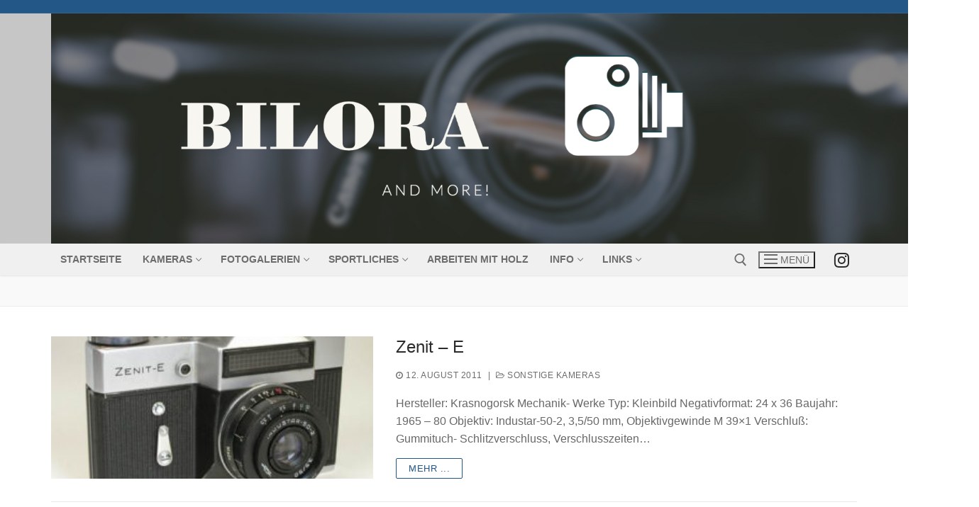

--- FILE ---
content_type: text/html
request_url: https://www.kameraschaetze.de/tag/zenit/
body_size: 20322
content:
<!doctype html>
<html lang="de">
<head><meta charset="UTF-8"><script>if(navigator.userAgent.match(/MSIE|Internet Explorer/i)||navigator.userAgent.match(/Trident\/7\..*?rv:11/i)){var href=document.location.href;if(!href.match(/[?&]nowprocket/)){if(href.indexOf("?")==-1){if(href.indexOf("#")==-1){document.location.href=href+"?nowprocket=1"}else{document.location.href=href.replace("#","?nowprocket=1#")}}else{if(href.indexOf("#")==-1){document.location.href=href+"&nowprocket=1"}else{document.location.href=href.replace("#","&nowprocket=1#")}}}}</script><script>(()=>{class RocketLazyLoadScripts{constructor(){this.v="2.0.4",this.userEvents=["keydown","keyup","mousedown","mouseup","mousemove","mouseover","mouseout","touchmove","touchstart","touchend","touchcancel","wheel","click","dblclick","input"],this.attributeEvents=["onblur","onclick","oncontextmenu","ondblclick","onfocus","onmousedown","onmouseenter","onmouseleave","onmousemove","onmouseout","onmouseover","onmouseup","onmousewheel","onscroll","onsubmit"]}async t(){this.i(),this.o(),/iP(ad|hone)/.test(navigator.userAgent)&&this.h(),this.u(),this.l(this),this.m(),this.k(this),this.p(this),this._(),await Promise.all([this.R(),this.L()]),this.lastBreath=Date.now(),this.S(this),this.P(),this.D(),this.O(),this.M(),await this.C(this.delayedScripts.normal),await this.C(this.delayedScripts.defer),await this.C(this.delayedScripts.async),await this.T(),await this.F(),await this.j(),await this.A(),window.dispatchEvent(new Event("rocket-allScriptsLoaded")),this.everythingLoaded=!0,this.lastTouchEnd&&await new Promise(t=>setTimeout(t,500-Date.now()+this.lastTouchEnd)),this.I(),this.H(),this.U(),this.W()}i(){this.CSPIssue=sessionStorage.getItem("rocketCSPIssue"),document.addEventListener("securitypolicyviolation",t=>{this.CSPIssue||"script-src-elem"!==t.violatedDirective||"data"!==t.blockedURI||(this.CSPIssue=!0,sessionStorage.setItem("rocketCSPIssue",!0))},{isRocket:!0})}o(){window.addEventListener("pageshow",t=>{this.persisted=t.persisted,this.realWindowLoadedFired=!0},{isRocket:!0}),window.addEventListener("pagehide",()=>{this.onFirstUserAction=null},{isRocket:!0})}h(){let t;function e(e){t=e}window.addEventListener("touchstart",e,{isRocket:!0}),window.addEventListener("touchend",function i(o){o.changedTouches[0]&&t.changedTouches[0]&&Math.abs(o.changedTouches[0].pageX-t.changedTouches[0].pageX)<10&&Math.abs(o.changedTouches[0].pageY-t.changedTouches[0].pageY)<10&&o.timeStamp-t.timeStamp<200&&(window.removeEventListener("touchstart",e,{isRocket:!0}),window.removeEventListener("touchend",i,{isRocket:!0}),"INPUT"===o.target.tagName&&"text"===o.target.type||(o.target.dispatchEvent(new TouchEvent("touchend",{target:o.target,bubbles:!0})),o.target.dispatchEvent(new MouseEvent("mouseover",{target:o.target,bubbles:!0})),o.target.dispatchEvent(new PointerEvent("click",{target:o.target,bubbles:!0,cancelable:!0,detail:1,clientX:o.changedTouches[0].clientX,clientY:o.changedTouches[0].clientY})),event.preventDefault()))},{isRocket:!0})}q(t){this.userActionTriggered||("mousemove"!==t.type||this.firstMousemoveIgnored?"keyup"===t.type||"mouseover"===t.type||"mouseout"===t.type||(this.userActionTriggered=!0,this.onFirstUserAction&&this.onFirstUserAction()):this.firstMousemoveIgnored=!0),"click"===t.type&&t.preventDefault(),t.stopPropagation(),t.stopImmediatePropagation(),"touchstart"===this.lastEvent&&"touchend"===t.type&&(this.lastTouchEnd=Date.now()),"click"===t.type&&(this.lastTouchEnd=0),this.lastEvent=t.type,t.composedPath&&t.composedPath()[0].getRootNode()instanceof ShadowRoot&&(t.rocketTarget=t.composedPath()[0]),this.savedUserEvents.push(t)}u(){this.savedUserEvents=[],this.userEventHandler=this.q.bind(this),this.userEvents.forEach(t=>window.addEventListener(t,this.userEventHandler,{passive:!1,isRocket:!0})),document.addEventListener("visibilitychange",this.userEventHandler,{isRocket:!0})}U(){this.userEvents.forEach(t=>window.removeEventListener(t,this.userEventHandler,{passive:!1,isRocket:!0})),document.removeEventListener("visibilitychange",this.userEventHandler,{isRocket:!0}),this.savedUserEvents.forEach(t=>{(t.rocketTarget||t.target).dispatchEvent(new window[t.constructor.name](t.type,t))})}m(){const t="return false",e=Array.from(this.attributeEvents,t=>"data-rocket-"+t),i="["+this.attributeEvents.join("],[")+"]",o="[data-rocket-"+this.attributeEvents.join("],[data-rocket-")+"]",s=(e,i,o)=>{o&&o!==t&&(e.setAttribute("data-rocket-"+i,o),e["rocket"+i]=new Function("event",o),e.setAttribute(i,t))};new MutationObserver(t=>{for(const n of t)"attributes"===n.type&&(n.attributeName.startsWith("data-rocket-")||this.everythingLoaded?n.attributeName.startsWith("data-rocket-")&&this.everythingLoaded&&this.N(n.target,n.attributeName.substring(12)):s(n.target,n.attributeName,n.target.getAttribute(n.attributeName))),"childList"===n.type&&n.addedNodes.forEach(t=>{if(t.nodeType===Node.ELEMENT_NODE)if(this.everythingLoaded)for(const i of[t,...t.querySelectorAll(o)])for(const t of i.getAttributeNames())e.includes(t)&&this.N(i,t.substring(12));else for(const e of[t,...t.querySelectorAll(i)])for(const t of e.getAttributeNames())this.attributeEvents.includes(t)&&s(e,t,e.getAttribute(t))})}).observe(document,{subtree:!0,childList:!0,attributeFilter:[...this.attributeEvents,...e]})}I(){this.attributeEvents.forEach(t=>{document.querySelectorAll("[data-rocket-"+t+"]").forEach(e=>{this.N(e,t)})})}N(t,e){const i=t.getAttribute("data-rocket-"+e);i&&(t.setAttribute(e,i),t.removeAttribute("data-rocket-"+e))}k(t){Object.defineProperty(HTMLElement.prototype,"onclick",{get(){return this.rocketonclick||null},set(e){this.rocketonclick=e,this.setAttribute(t.everythingLoaded?"onclick":"data-rocket-onclick","this.rocketonclick(event)")}})}S(t){function e(e,i){let o=e[i];e[i]=null,Object.defineProperty(e,i,{get:()=>o,set(s){t.everythingLoaded?o=s:e["rocket"+i]=o=s}})}e(document,"onreadystatechange"),e(window,"onload"),e(window,"onpageshow");try{Object.defineProperty(document,"readyState",{get:()=>t.rocketReadyState,set(e){t.rocketReadyState=e},configurable:!0}),document.readyState="loading"}catch(t){console.log("WPRocket DJE readyState conflict, bypassing")}}l(t){this.originalAddEventListener=EventTarget.prototype.addEventListener,this.originalRemoveEventListener=EventTarget.prototype.removeEventListener,this.savedEventListeners=[],EventTarget.prototype.addEventListener=function(e,i,o){o&&o.isRocket||!t.B(e,this)&&!t.userEvents.includes(e)||t.B(e,this)&&!t.userActionTriggered||e.startsWith("rocket-")||t.everythingLoaded?t.originalAddEventListener.call(this,e,i,o):(t.savedEventListeners.push({target:this,remove:!1,type:e,func:i,options:o}),"mouseenter"!==e&&"mouseleave"!==e||t.originalAddEventListener.call(this,e,t.savedUserEvents.push,o))},EventTarget.prototype.removeEventListener=function(e,i,o){o&&o.isRocket||!t.B(e,this)&&!t.userEvents.includes(e)||t.B(e,this)&&!t.userActionTriggered||e.startsWith("rocket-")||t.everythingLoaded?t.originalRemoveEventListener.call(this,e,i,o):t.savedEventListeners.push({target:this,remove:!0,type:e,func:i,options:o})}}J(t,e){this.savedEventListeners=this.savedEventListeners.filter(i=>{let o=i.type,s=i.target||window;return e!==o||t!==s||(this.B(o,s)&&(i.type="rocket-"+o),this.$(i),!1)})}H(){EventTarget.prototype.addEventListener=this.originalAddEventListener,EventTarget.prototype.removeEventListener=this.originalRemoveEventListener,this.savedEventListeners.forEach(t=>this.$(t))}$(t){t.remove?this.originalRemoveEventListener.call(t.target,t.type,t.func,t.options):this.originalAddEventListener.call(t.target,t.type,t.func,t.options)}p(t){let e;function i(e){return t.everythingLoaded?e:e.split(" ").map(t=>"load"===t||t.startsWith("load.")?"rocket-jquery-load":t).join(" ")}function o(o){function s(e){const s=o.fn[e];o.fn[e]=o.fn.init.prototype[e]=function(){return this[0]===window&&t.userActionTriggered&&("string"==typeof arguments[0]||arguments[0]instanceof String?arguments[0]=i(arguments[0]):"object"==typeof arguments[0]&&Object.keys(arguments[0]).forEach(t=>{const e=arguments[0][t];delete arguments[0][t],arguments[0][i(t)]=e})),s.apply(this,arguments),this}}if(o&&o.fn&&!t.allJQueries.includes(o)){const e={DOMContentLoaded:[],"rocket-DOMContentLoaded":[]};for(const t in e)document.addEventListener(t,()=>{e[t].forEach(t=>t())},{isRocket:!0});o.fn.ready=o.fn.init.prototype.ready=function(i){function s(){parseInt(o.fn.jquery)>2?setTimeout(()=>i.bind(document)(o)):i.bind(document)(o)}return"function"==typeof i&&(t.realDomReadyFired?!t.userActionTriggered||t.fauxDomReadyFired?s():e["rocket-DOMContentLoaded"].push(s):e.DOMContentLoaded.push(s)),o([])},s("on"),s("one"),s("off"),t.allJQueries.push(o)}e=o}t.allJQueries=[],o(window.jQuery),Object.defineProperty(window,"jQuery",{get:()=>e,set(t){o(t)}})}P(){const t=new Map;document.write=document.writeln=function(e){const i=document.currentScript,o=document.createRange(),s=i.parentElement;let n=t.get(i);void 0===n&&(n=i.nextSibling,t.set(i,n));const c=document.createDocumentFragment();o.setStart(c,0),c.appendChild(o.createContextualFragment(e)),s.insertBefore(c,n)}}async R(){return new Promise(t=>{this.userActionTriggered?t():this.onFirstUserAction=t})}async L(){return new Promise(t=>{document.addEventListener("DOMContentLoaded",()=>{this.realDomReadyFired=!0,t()},{isRocket:!0})})}async j(){return this.realWindowLoadedFired?Promise.resolve():new Promise(t=>{window.addEventListener("load",t,{isRocket:!0})})}M(){this.pendingScripts=[];this.scriptsMutationObserver=new MutationObserver(t=>{for(const e of t)e.addedNodes.forEach(t=>{"SCRIPT"!==t.tagName||t.noModule||t.isWPRocket||this.pendingScripts.push({script:t,promise:new Promise(e=>{const i=()=>{const i=this.pendingScripts.findIndex(e=>e.script===t);i>=0&&this.pendingScripts.splice(i,1),e()};t.addEventListener("load",i,{isRocket:!0}),t.addEventListener("error",i,{isRocket:!0}),setTimeout(i,1e3)})})})}),this.scriptsMutationObserver.observe(document,{childList:!0,subtree:!0})}async F(){await this.X(),this.pendingScripts.length?(await this.pendingScripts[0].promise,await this.F()):this.scriptsMutationObserver.disconnect()}D(){this.delayedScripts={normal:[],async:[],defer:[]},document.querySelectorAll("script[type$=rocketlazyloadscript]").forEach(t=>{t.hasAttribute("data-rocket-src")?t.hasAttribute("async")&&!1!==t.async?this.delayedScripts.async.push(t):t.hasAttribute("defer")&&!1!==t.defer||"module"===t.getAttribute("data-rocket-type")?this.delayedScripts.defer.push(t):this.delayedScripts.normal.push(t):this.delayedScripts.normal.push(t)})}async _(){await this.L();let t=[];document.querySelectorAll("script[type$=rocketlazyloadscript][data-rocket-src]").forEach(e=>{let i=e.getAttribute("data-rocket-src");if(i&&!i.startsWith("data:")){i.startsWith("//")&&(i=location.protocol+i);try{const o=new URL(i).origin;o!==location.origin&&t.push({src:o,crossOrigin:e.crossOrigin||"module"===e.getAttribute("data-rocket-type")})}catch(t){}}}),t=[...new Map(t.map(t=>[JSON.stringify(t),t])).values()],this.Y(t,"preconnect")}async G(t){if(await this.K(),!0!==t.noModule||!("noModule"in HTMLScriptElement.prototype))return new Promise(e=>{let i;function o(){(i||t).setAttribute("data-rocket-status","executed"),e()}try{if(navigator.userAgent.includes("Firefox/")||""===navigator.vendor||this.CSPIssue)i=document.createElement("script"),[...t.attributes].forEach(t=>{let e=t.nodeName;"type"!==e&&("data-rocket-type"===e&&(e="type"),"data-rocket-src"===e&&(e="src"),i.setAttribute(e,t.nodeValue))}),t.text&&(i.text=t.text),t.nonce&&(i.nonce=t.nonce),i.hasAttribute("src")?(i.addEventListener("load",o,{isRocket:!0}),i.addEventListener("error",()=>{i.setAttribute("data-rocket-status","failed-network"),e()},{isRocket:!0}),setTimeout(()=>{i.isConnected||e()},1)):(i.text=t.text,o()),i.isWPRocket=!0,t.parentNode.replaceChild(i,t);else{const i=t.getAttribute("data-rocket-type"),s=t.getAttribute("data-rocket-src");i?(t.type=i,t.removeAttribute("data-rocket-type")):t.removeAttribute("type"),t.addEventListener("load",o,{isRocket:!0}),t.addEventListener("error",i=>{this.CSPIssue&&i.target.src.startsWith("data:")?(console.log("WPRocket: CSP fallback activated"),t.removeAttribute("src"),this.G(t).then(e)):(t.setAttribute("data-rocket-status","failed-network"),e())},{isRocket:!0}),s?(t.fetchPriority="high",t.removeAttribute("data-rocket-src"),t.src=s):t.src="data:text/javascript;base64,"+window.btoa(unescape(encodeURIComponent(t.text)))}}catch(i){t.setAttribute("data-rocket-status","failed-transform"),e()}});t.setAttribute("data-rocket-status","skipped")}async C(t){const e=t.shift();return e?(e.isConnected&&await this.G(e),this.C(t)):Promise.resolve()}O(){this.Y([...this.delayedScripts.normal,...this.delayedScripts.defer,...this.delayedScripts.async],"preload")}Y(t,e){this.trash=this.trash||[];let i=!0;var o=document.createDocumentFragment();t.forEach(t=>{const s=t.getAttribute&&t.getAttribute("data-rocket-src")||t.src;if(s&&!s.startsWith("data:")){const n=document.createElement("link");n.href=s,n.rel=e,"preconnect"!==e&&(n.as="script",n.fetchPriority=i?"high":"low"),t.getAttribute&&"module"===t.getAttribute("data-rocket-type")&&(n.crossOrigin=!0),t.crossOrigin&&(n.crossOrigin=t.crossOrigin),t.integrity&&(n.integrity=t.integrity),t.nonce&&(n.nonce=t.nonce),o.appendChild(n),this.trash.push(n),i=!1}}),document.head.appendChild(o)}W(){this.trash.forEach(t=>t.remove())}async T(){try{document.readyState="interactive"}catch(t){}this.fauxDomReadyFired=!0;try{await this.K(),this.J(document,"readystatechange"),document.dispatchEvent(new Event("rocket-readystatechange")),await this.K(),document.rocketonreadystatechange&&document.rocketonreadystatechange(),await this.K(),this.J(document,"DOMContentLoaded"),document.dispatchEvent(new Event("rocket-DOMContentLoaded")),await this.K(),this.J(window,"DOMContentLoaded"),window.dispatchEvent(new Event("rocket-DOMContentLoaded"))}catch(t){console.error(t)}}async A(){try{document.readyState="complete"}catch(t){}try{await this.K(),this.J(document,"readystatechange"),document.dispatchEvent(new Event("rocket-readystatechange")),await this.K(),document.rocketonreadystatechange&&document.rocketonreadystatechange(),await this.K(),this.J(window,"load"),window.dispatchEvent(new Event("rocket-load")),await this.K(),window.rocketonload&&window.rocketonload(),await this.K(),this.allJQueries.forEach(t=>t(window).trigger("rocket-jquery-load")),await this.K(),this.J(window,"pageshow");const t=new Event("rocket-pageshow");t.persisted=this.persisted,window.dispatchEvent(t),await this.K(),window.rocketonpageshow&&window.rocketonpageshow({persisted:this.persisted})}catch(t){console.error(t)}}async K(){Date.now()-this.lastBreath>45&&(await this.X(),this.lastBreath=Date.now())}async X(){return document.hidden?new Promise(t=>setTimeout(t)):new Promise(t=>requestAnimationFrame(t))}B(t,e){return e===document&&"readystatechange"===t||(e===document&&"DOMContentLoaded"===t||(e===window&&"DOMContentLoaded"===t||(e===window&&"load"===t||e===window&&"pageshow"===t)))}static run(){(new RocketLazyLoadScripts).t()}}RocketLazyLoadScripts.run()})();</script>
	
	<meta name="viewport" content="width=device-width, initial-scale=1, maximum-scale=10.0, user-scalable=yes">
	<link rel="profile" href="http://gmpg.org/xfn/11">
	<title>Zenit &#8211; kameraschaetze.de</title>
<meta name='robots' content='max-image-preview:large' />

<link rel="alternate" type="application/rss+xml" title="kameraschaetze.de &raquo; Feed" href="https://www.kameraschaetze.de/feed/" />
<link rel="alternate" type="application/rss+xml" title="kameraschaetze.de &raquo; Kommentar-Feed" href="https://www.kameraschaetze.de/comments/feed/" />
<link rel="alternate" type="application/rss+xml" title="kameraschaetze.de &raquo; Zenit Schlagwort-Feed" href="https://www.kameraschaetze.de/tag/zenit/feed/" />
<style id='wp-img-auto-sizes-contain-inline-css' type='text/css'>
img:is([sizes=auto i],[sizes^="auto," i]){contain-intrinsic-size:3000px 1500px}
/*# sourceURL=wp-img-auto-sizes-contain-inline-css */
</style>
<style id='wp-emoji-styles-inline-css' type='text/css'>

	img.wp-smiley, img.emoji {
		display: inline !important;
		border: none !important;
		box-shadow: none !important;
		height: 1em !important;
		width: 1em !important;
		margin: 0 0.07em !important;
		vertical-align: -0.1em !important;
		background: none !important;
		padding: 0 !important;
	}
/*# sourceURL=wp-emoji-styles-inline-css */
</style>
<style id='wp-block-library-inline-css' type='text/css'>
:root{--wp-block-synced-color:#7a00df;--wp-block-synced-color--rgb:122,0,223;--wp-bound-block-color:var(--wp-block-synced-color);--wp-editor-canvas-background:#ddd;--wp-admin-theme-color:#007cba;--wp-admin-theme-color--rgb:0,124,186;--wp-admin-theme-color-darker-10:#006ba1;--wp-admin-theme-color-darker-10--rgb:0,107,160.5;--wp-admin-theme-color-darker-20:#005a87;--wp-admin-theme-color-darker-20--rgb:0,90,135;--wp-admin-border-width-focus:2px}@media (min-resolution:192dpi){:root{--wp-admin-border-width-focus:1.5px}}.wp-element-button{cursor:pointer}:root .has-very-light-gray-background-color{background-color:#eee}:root .has-very-dark-gray-background-color{background-color:#313131}:root .has-very-light-gray-color{color:#eee}:root .has-very-dark-gray-color{color:#313131}:root .has-vivid-green-cyan-to-vivid-cyan-blue-gradient-background{background:linear-gradient(135deg,#00d084,#0693e3)}:root .has-purple-crush-gradient-background{background:linear-gradient(135deg,#34e2e4,#4721fb 50%,#ab1dfe)}:root .has-hazy-dawn-gradient-background{background:linear-gradient(135deg,#faaca8,#dad0ec)}:root .has-subdued-olive-gradient-background{background:linear-gradient(135deg,#fafae1,#67a671)}:root .has-atomic-cream-gradient-background{background:linear-gradient(135deg,#fdd79a,#004a59)}:root .has-nightshade-gradient-background{background:linear-gradient(135deg,#330968,#31cdcf)}:root .has-midnight-gradient-background{background:linear-gradient(135deg,#020381,#2874fc)}:root{--wp--preset--font-size--normal:16px;--wp--preset--font-size--huge:42px}.has-regular-font-size{font-size:1em}.has-larger-font-size{font-size:2.625em}.has-normal-font-size{font-size:var(--wp--preset--font-size--normal)}.has-huge-font-size{font-size:var(--wp--preset--font-size--huge)}.has-text-align-center{text-align:center}.has-text-align-left{text-align:left}.has-text-align-right{text-align:right}.has-fit-text{white-space:nowrap!important}#end-resizable-editor-section{display:none}.aligncenter{clear:both}.items-justified-left{justify-content:flex-start}.items-justified-center{justify-content:center}.items-justified-right{justify-content:flex-end}.items-justified-space-between{justify-content:space-between}.screen-reader-text{border:0;clip-path:inset(50%);height:1px;margin:-1px;overflow:hidden;padding:0;position:absolute;width:1px;word-wrap:normal!important}.screen-reader-text:focus{background-color:#ddd;clip-path:none;color:#444;display:block;font-size:1em;height:auto;left:5px;line-height:normal;padding:15px 23px 14px;text-decoration:none;top:5px;width:auto;z-index:100000}html :where(.has-border-color){border-style:solid}html :where([style*=border-top-color]){border-top-style:solid}html :where([style*=border-right-color]){border-right-style:solid}html :where([style*=border-bottom-color]){border-bottom-style:solid}html :where([style*=border-left-color]){border-left-style:solid}html :where([style*=border-width]){border-style:solid}html :where([style*=border-top-width]){border-top-style:solid}html :where([style*=border-right-width]){border-right-style:solid}html :where([style*=border-bottom-width]){border-bottom-style:solid}html :where([style*=border-left-width]){border-left-style:solid}html :where(img[class*=wp-image-]){height:auto;max-width:100%}:where(figure){margin:0 0 1em}html :where(.is-position-sticky){--wp-admin--admin-bar--position-offset:var(--wp-admin--admin-bar--height,0px)}@media screen and (max-width:600px){html :where(.is-position-sticky){--wp-admin--admin-bar--position-offset:0px}}

/*# sourceURL=wp-block-library-inline-css */
</style><style id='wp-block-list-inline-css' type='text/css'>
ol,ul{box-sizing:border-box}:root :where(.wp-block-list.has-background){padding:1.25em 2.375em}
/*# sourceURL=https://www.kameraschaetze.de/wp-includes/blocks/list/style.min.css */
</style>
<style id='wp-block-media-text-inline-css' type='text/css'>
.wp-block-media-text{box-sizing:border-box;
  /*!rtl:begin:ignore*/direction:ltr;
  /*!rtl:end:ignore*/display:grid;grid-template-columns:50% 1fr;grid-template-rows:auto}.wp-block-media-text.has-media-on-the-right{grid-template-columns:1fr 50%}.wp-block-media-text.is-vertically-aligned-top>.wp-block-media-text__content,.wp-block-media-text.is-vertically-aligned-top>.wp-block-media-text__media{align-self:start}.wp-block-media-text.is-vertically-aligned-center>.wp-block-media-text__content,.wp-block-media-text.is-vertically-aligned-center>.wp-block-media-text__media,.wp-block-media-text>.wp-block-media-text__content,.wp-block-media-text>.wp-block-media-text__media{align-self:center}.wp-block-media-text.is-vertically-aligned-bottom>.wp-block-media-text__content,.wp-block-media-text.is-vertically-aligned-bottom>.wp-block-media-text__media{align-self:end}.wp-block-media-text>.wp-block-media-text__media{
  /*!rtl:begin:ignore*/grid-column:1;grid-row:1;
  /*!rtl:end:ignore*/margin:0}.wp-block-media-text>.wp-block-media-text__content{direction:ltr;
  /*!rtl:begin:ignore*/grid-column:2;grid-row:1;
  /*!rtl:end:ignore*/padding:0 8%;word-break:break-word}.wp-block-media-text.has-media-on-the-right>.wp-block-media-text__media{
  /*!rtl:begin:ignore*/grid-column:2;grid-row:1
  /*!rtl:end:ignore*/}.wp-block-media-text.has-media-on-the-right>.wp-block-media-text__content{
  /*!rtl:begin:ignore*/grid-column:1;grid-row:1
  /*!rtl:end:ignore*/}.wp-block-media-text__media a{display:block}.wp-block-media-text__media img,.wp-block-media-text__media video{height:auto;max-width:unset;vertical-align:middle;width:100%}.wp-block-media-text.is-image-fill>.wp-block-media-text__media{background-size:cover;height:100%;min-height:250px}.wp-block-media-text.is-image-fill>.wp-block-media-text__media>a{display:block;height:100%}.wp-block-media-text.is-image-fill>.wp-block-media-text__media img{height:1px;margin:-1px;overflow:hidden;padding:0;position:absolute;width:1px;clip:rect(0,0,0,0);border:0}.wp-block-media-text.is-image-fill-element>.wp-block-media-text__media{height:100%;min-height:250px}.wp-block-media-text.is-image-fill-element>.wp-block-media-text__media>a{display:block;height:100%}.wp-block-media-text.is-image-fill-element>.wp-block-media-text__media img{height:100%;object-fit:cover;width:100%}@media (max-width:600px){.wp-block-media-text.is-stacked-on-mobile{grid-template-columns:100%!important}.wp-block-media-text.is-stacked-on-mobile>.wp-block-media-text__media{grid-column:1;grid-row:1}.wp-block-media-text.is-stacked-on-mobile>.wp-block-media-text__content{grid-column:1;grid-row:2}}
/*# sourceURL=https://www.kameraschaetze.de/wp-includes/blocks/media-text/style.min.css */
</style>
<style id='global-styles-inline-css' type='text/css'>
:root{--wp--preset--aspect-ratio--square: 1;--wp--preset--aspect-ratio--4-3: 4/3;--wp--preset--aspect-ratio--3-4: 3/4;--wp--preset--aspect-ratio--3-2: 3/2;--wp--preset--aspect-ratio--2-3: 2/3;--wp--preset--aspect-ratio--16-9: 16/9;--wp--preset--aspect-ratio--9-16: 9/16;--wp--preset--color--black: #000000;--wp--preset--color--cyan-bluish-gray: #abb8c3;--wp--preset--color--white: #ffffff;--wp--preset--color--pale-pink: #f78da7;--wp--preset--color--vivid-red: #cf2e2e;--wp--preset--color--luminous-vivid-orange: #ff6900;--wp--preset--color--luminous-vivid-amber: #fcb900;--wp--preset--color--light-green-cyan: #7bdcb5;--wp--preset--color--vivid-green-cyan: #00d084;--wp--preset--color--pale-cyan-blue: #8ed1fc;--wp--preset--color--vivid-cyan-blue: #0693e3;--wp--preset--color--vivid-purple: #9b51e0;--wp--preset--gradient--vivid-cyan-blue-to-vivid-purple: linear-gradient(135deg,rgb(6,147,227) 0%,rgb(155,81,224) 100%);--wp--preset--gradient--light-green-cyan-to-vivid-green-cyan: linear-gradient(135deg,rgb(122,220,180) 0%,rgb(0,208,130) 100%);--wp--preset--gradient--luminous-vivid-amber-to-luminous-vivid-orange: linear-gradient(135deg,rgb(252,185,0) 0%,rgb(255,105,0) 100%);--wp--preset--gradient--luminous-vivid-orange-to-vivid-red: linear-gradient(135deg,rgb(255,105,0) 0%,rgb(207,46,46) 100%);--wp--preset--gradient--very-light-gray-to-cyan-bluish-gray: linear-gradient(135deg,rgb(238,238,238) 0%,rgb(169,184,195) 100%);--wp--preset--gradient--cool-to-warm-spectrum: linear-gradient(135deg,rgb(74,234,220) 0%,rgb(151,120,209) 20%,rgb(207,42,186) 40%,rgb(238,44,130) 60%,rgb(251,105,98) 80%,rgb(254,248,76) 100%);--wp--preset--gradient--blush-light-purple: linear-gradient(135deg,rgb(255,206,236) 0%,rgb(152,150,240) 100%);--wp--preset--gradient--blush-bordeaux: linear-gradient(135deg,rgb(254,205,165) 0%,rgb(254,45,45) 50%,rgb(107,0,62) 100%);--wp--preset--gradient--luminous-dusk: linear-gradient(135deg,rgb(255,203,112) 0%,rgb(199,81,192) 50%,rgb(65,88,208) 100%);--wp--preset--gradient--pale-ocean: linear-gradient(135deg,rgb(255,245,203) 0%,rgb(182,227,212) 50%,rgb(51,167,181) 100%);--wp--preset--gradient--electric-grass: linear-gradient(135deg,rgb(202,248,128) 0%,rgb(113,206,126) 100%);--wp--preset--gradient--midnight: linear-gradient(135deg,rgb(2,3,129) 0%,rgb(40,116,252) 100%);--wp--preset--font-size--small: 13px;--wp--preset--font-size--medium: 20px;--wp--preset--font-size--large: 36px;--wp--preset--font-size--x-large: 42px;--wp--preset--spacing--20: 0.44rem;--wp--preset--spacing--30: 0.67rem;--wp--preset--spacing--40: 1rem;--wp--preset--spacing--50: 1.5rem;--wp--preset--spacing--60: 2.25rem;--wp--preset--spacing--70: 3.38rem;--wp--preset--spacing--80: 5.06rem;--wp--preset--shadow--natural: 6px 6px 9px rgba(0, 0, 0, 0.2);--wp--preset--shadow--deep: 12px 12px 50px rgba(0, 0, 0, 0.4);--wp--preset--shadow--sharp: 6px 6px 0px rgba(0, 0, 0, 0.2);--wp--preset--shadow--outlined: 6px 6px 0px -3px rgb(255, 255, 255), 6px 6px rgb(0, 0, 0);--wp--preset--shadow--crisp: 6px 6px 0px rgb(0, 0, 0);}:where(.is-layout-flex){gap: 0.5em;}:where(.is-layout-grid){gap: 0.5em;}body .is-layout-flex{display: flex;}.is-layout-flex{flex-wrap: wrap;align-items: center;}.is-layout-flex > :is(*, div){margin: 0;}body .is-layout-grid{display: grid;}.is-layout-grid > :is(*, div){margin: 0;}:where(.wp-block-columns.is-layout-flex){gap: 2em;}:where(.wp-block-columns.is-layout-grid){gap: 2em;}:where(.wp-block-post-template.is-layout-flex){gap: 1.25em;}:where(.wp-block-post-template.is-layout-grid){gap: 1.25em;}.has-black-color{color: var(--wp--preset--color--black) !important;}.has-cyan-bluish-gray-color{color: var(--wp--preset--color--cyan-bluish-gray) !important;}.has-white-color{color: var(--wp--preset--color--white) !important;}.has-pale-pink-color{color: var(--wp--preset--color--pale-pink) !important;}.has-vivid-red-color{color: var(--wp--preset--color--vivid-red) !important;}.has-luminous-vivid-orange-color{color: var(--wp--preset--color--luminous-vivid-orange) !important;}.has-luminous-vivid-amber-color{color: var(--wp--preset--color--luminous-vivid-amber) !important;}.has-light-green-cyan-color{color: var(--wp--preset--color--light-green-cyan) !important;}.has-vivid-green-cyan-color{color: var(--wp--preset--color--vivid-green-cyan) !important;}.has-pale-cyan-blue-color{color: var(--wp--preset--color--pale-cyan-blue) !important;}.has-vivid-cyan-blue-color{color: var(--wp--preset--color--vivid-cyan-blue) !important;}.has-vivid-purple-color{color: var(--wp--preset--color--vivid-purple) !important;}.has-black-background-color{background-color: var(--wp--preset--color--black) !important;}.has-cyan-bluish-gray-background-color{background-color: var(--wp--preset--color--cyan-bluish-gray) !important;}.has-white-background-color{background-color: var(--wp--preset--color--white) !important;}.has-pale-pink-background-color{background-color: var(--wp--preset--color--pale-pink) !important;}.has-vivid-red-background-color{background-color: var(--wp--preset--color--vivid-red) !important;}.has-luminous-vivid-orange-background-color{background-color: var(--wp--preset--color--luminous-vivid-orange) !important;}.has-luminous-vivid-amber-background-color{background-color: var(--wp--preset--color--luminous-vivid-amber) !important;}.has-light-green-cyan-background-color{background-color: var(--wp--preset--color--light-green-cyan) !important;}.has-vivid-green-cyan-background-color{background-color: var(--wp--preset--color--vivid-green-cyan) !important;}.has-pale-cyan-blue-background-color{background-color: var(--wp--preset--color--pale-cyan-blue) !important;}.has-vivid-cyan-blue-background-color{background-color: var(--wp--preset--color--vivid-cyan-blue) !important;}.has-vivid-purple-background-color{background-color: var(--wp--preset--color--vivid-purple) !important;}.has-black-border-color{border-color: var(--wp--preset--color--black) !important;}.has-cyan-bluish-gray-border-color{border-color: var(--wp--preset--color--cyan-bluish-gray) !important;}.has-white-border-color{border-color: var(--wp--preset--color--white) !important;}.has-pale-pink-border-color{border-color: var(--wp--preset--color--pale-pink) !important;}.has-vivid-red-border-color{border-color: var(--wp--preset--color--vivid-red) !important;}.has-luminous-vivid-orange-border-color{border-color: var(--wp--preset--color--luminous-vivid-orange) !important;}.has-luminous-vivid-amber-border-color{border-color: var(--wp--preset--color--luminous-vivid-amber) !important;}.has-light-green-cyan-border-color{border-color: var(--wp--preset--color--light-green-cyan) !important;}.has-vivid-green-cyan-border-color{border-color: var(--wp--preset--color--vivid-green-cyan) !important;}.has-pale-cyan-blue-border-color{border-color: var(--wp--preset--color--pale-cyan-blue) !important;}.has-vivid-cyan-blue-border-color{border-color: var(--wp--preset--color--vivid-cyan-blue) !important;}.has-vivid-purple-border-color{border-color: var(--wp--preset--color--vivid-purple) !important;}.has-vivid-cyan-blue-to-vivid-purple-gradient-background{background: var(--wp--preset--gradient--vivid-cyan-blue-to-vivid-purple) !important;}.has-light-green-cyan-to-vivid-green-cyan-gradient-background{background: var(--wp--preset--gradient--light-green-cyan-to-vivid-green-cyan) !important;}.has-luminous-vivid-amber-to-luminous-vivid-orange-gradient-background{background: var(--wp--preset--gradient--luminous-vivid-amber-to-luminous-vivid-orange) !important;}.has-luminous-vivid-orange-to-vivid-red-gradient-background{background: var(--wp--preset--gradient--luminous-vivid-orange-to-vivid-red) !important;}.has-very-light-gray-to-cyan-bluish-gray-gradient-background{background: var(--wp--preset--gradient--very-light-gray-to-cyan-bluish-gray) !important;}.has-cool-to-warm-spectrum-gradient-background{background: var(--wp--preset--gradient--cool-to-warm-spectrum) !important;}.has-blush-light-purple-gradient-background{background: var(--wp--preset--gradient--blush-light-purple) !important;}.has-blush-bordeaux-gradient-background{background: var(--wp--preset--gradient--blush-bordeaux) !important;}.has-luminous-dusk-gradient-background{background: var(--wp--preset--gradient--luminous-dusk) !important;}.has-pale-ocean-gradient-background{background: var(--wp--preset--gradient--pale-ocean) !important;}.has-electric-grass-gradient-background{background: var(--wp--preset--gradient--electric-grass) !important;}.has-midnight-gradient-background{background: var(--wp--preset--gradient--midnight) !important;}.has-small-font-size{font-size: var(--wp--preset--font-size--small) !important;}.has-medium-font-size{font-size: var(--wp--preset--font-size--medium) !important;}.has-large-font-size{font-size: var(--wp--preset--font-size--large) !important;}.has-x-large-font-size{font-size: var(--wp--preset--font-size--x-large) !important;}
/*# sourceURL=global-styles-inline-css */
</style>

<style id='classic-theme-styles-inline-css' type='text/css'>
/*! This file is auto-generated */
.wp-block-button__link{color:#fff;background-color:#32373c;border-radius:9999px;box-shadow:none;text-decoration:none;padding:calc(.667em + 2px) calc(1.333em + 2px);font-size:1.125em}.wp-block-file__button{background:#32373c;color:#fff;text-decoration:none}
/*# sourceURL=/wp-includes/css/classic-themes.min.css */
</style>
<link rel='stylesheet' id='font-awesome-css' href='https://www.kameraschaetze.de/wp-content/themes/customify/assets/fonts/font-awesome/css/font-awesome.min.css?ver=5.0.0' type='text/css' media='all' />
<link rel='stylesheet' id='customify-style-css' href='https://www.kameraschaetze.de/wp-content/themes/customify/style.min.css?ver=0.4.13' type='text/css' media='all' />
<style id='customify-style-inline-css' type='text/css'>
.customify-container, .layout-contained, .site-framed .site, .site-boxed .site { max-width: 1200px; } .main-layout-content .entry-content > .alignwide { width: calc( 1200px - 4em ); max-width: 100vw;  }#blog-posts .entry-inner  {border-top-left-radius: 0px;border-top-right-radius: 0px;border-bottom-right-radius: 0px;border-bottom-left-radius: 0px;} .header-top .header--row-inner,body:not(.fl-builder-edit) .button,body:not(.fl-builder-edit) button:not(.menu-mobile-toggle, .components-button, .customize-partial-edit-shortcut-button),body:not(.fl-builder-edit) input[type="button"]:not(.ed_button),button.button,input[type="button"]:not(.ed_button, .components-button, .customize-partial-edit-shortcut-button),input[type="reset"]:not(.components-button, .customize-partial-edit-shortcut-button),input[type="submit"]:not(.components-button, .customize-partial-edit-shortcut-button),.pagination .nav-links > *:hover,.pagination .nav-links span,.nav-menu-desktop.style-full-height .primary-menu-ul > li.current-menu-item > a,.nav-menu-desktop.style-full-height .primary-menu-ul > li.current-menu-ancestor > a,.nav-menu-desktop.style-full-height .primary-menu-ul > li > a:hover,.posts-layout .readmore-button:hover{    background-color: #235787;}.posts-layout .readmore-button {color: #235787;}.pagination .nav-links > *:hover,.pagination .nav-links span,.entry-single .tags-links a:hover,.entry-single .cat-links a:hover,.posts-layout .readmore-button,.posts-layout .readmore-button:hover{    border-color: #235787;}.customify-builder-btn{    background-color: #1e73be;}body{    color: #686868;}abbr, acronym {    border-bottom-color: #686868;}a                {                    color: #1e4b75;}a:hover,a:focus,.link-meta:hover, .link-meta a:hover{    color: #111111;}h2 + h3,.comments-area h2 + .comments-title,.h2 + h3,.comments-area .h2 + .comments-title,.page-breadcrumb {    border-top-color: #eaecee;}blockquote,.site-content .widget-area .menu li.current-menu-item > a:before{    border-left-color: #eaecee;}@media screen and (min-width: 64em) {    .comment-list .children li.comment {        border-left-color: #eaecee;    }    .comment-list .children li.comment:after {        background-color: #eaecee;    }}.page-titlebar, .page-breadcrumb,.posts-layout .entry-inner {    border-bottom-color: #eaecee;}.header-search-form .search-field,.entry-content .page-links a,.header-search-modal,.pagination .nav-links > *,.entry-footer .tags-links a, .entry-footer .cat-links a,.search .content-area article,.site-content .widget-area .menu li.current-menu-item > a,.posts-layout .entry-inner,.post-navigation .nav-links,article.comment .comment-meta,.widget-area .widget_pages li a, .widget-area .widget_categories li a, .widget-area .widget_archive li a, .widget-area .widget_meta li a, .widget-area .widget_nav_menu li a, .widget-area .widget_product_categories li a, .widget-area .widget_recent_entries li a, .widget-area .widget_rss li a,.widget-area .widget_recent_comments li{    border-color: #eaecee;}.header-search-modal::before {    border-top-color: #eaecee;    border-left-color: #eaecee;}@media screen and (min-width: 48em) {    .content-sidebar.sidebar_vertical_border .content-area {        border-right-color: #eaecee;    }    .sidebar-content.sidebar_vertical_border .content-area {        border-left-color: #eaecee;    }    .sidebar-sidebar-content.sidebar_vertical_border .sidebar-primary {        border-right-color: #eaecee;    }    .sidebar-sidebar-content.sidebar_vertical_border .sidebar-secondary {        border-right-color: #eaecee;    }    .content-sidebar-sidebar.sidebar_vertical_border .sidebar-primary {        border-left-color: #eaecee;    }    .content-sidebar-sidebar.sidebar_vertical_border .sidebar-secondary {        border-left-color: #eaecee;    }    .sidebar-content-sidebar.sidebar_vertical_border .content-area {        border-left-color: #eaecee;        border-right-color: #eaecee;    }    .sidebar-content-sidebar.sidebar_vertical_border .content-area {        border-left-color: #eaecee;        border-right-color: #eaecee;    }}article.comment .comment-post-author {background: #6d6d6d;}.pagination .nav-links > *,.link-meta,.link-meta a,.color-meta,.entry-single .tags-links:before,.entry-single .cats-links:before{    color: #6d6d6d;}h1, h2, h3, h4, h5, h6 { color: #2b2b2b;}.site-content .widget-title { color: #444444;}#page-cover {background-image: url("https://www.kameraschaetze.de/wp-content/themes/customify/assets/images/default-cover.jpg");}.header--row:not(.header--transparent).header-main .header--row-inner  {background-color: #c6c6c6;} .sub-menu .li-duplicator {display:none !important;}.header--row:not(.header--transparent) .menu-mobile-toggle:hover {color: #1e73be;}.header-search_icon-item .header-search-modal  {border-style: solid;} .header-search_icon-item .search-field  {border-style: solid;} .dark-mode .header-search_box-item .search-form-fields, .header-search_box-item .search-form-fields  {border-style: solid;} .header--row:not(.header--transparent) .builder-item--primary-menu .nav-menu-desktop .primary-menu-ul > li > a:hover, .header--row:not(.header--transparent) .builder-item--primary-menu .nav-menu-desktop .primary-menu-ul > li.current-menu-item > a, .header--row:not(.header--transparent) .builder-item--primary-menu .nav-menu-desktop .primary-menu-ul > li.current-menu-ancestor > a, .header--row:not(.header--transparent) .builder-item--primary-menu .nav-menu-desktop .primary-menu-ul > li.current-menu-parent > a  {color: #1e73be; text-decoration-color: #1e73be;} a.item--button  {color: #ffffff; text-decoration-color: #ffffff;background-color: #3f3f3f;} #cb-row--footer-bottom .footer--row-inner {background-color: #c6c6c6}.site-content .content-area  {background-color: #ffffff;} /* CSS for desktop */#page-cover .page-cover-inner {min-height: 300px;}.header--row.header-top .customify-grid, .header--row.header-top .style-full-height .primary-menu-ul > li > a {min-height: 19px;}.header--row.header-main .customify-grid, .header--row.header-main .style-full-height .primary-menu-ul > li > a {min-height: 111px;}.header--row.header-bottom .customify-grid, .header--row.header-bottom .style-full-height .primary-menu-ul > li > a {min-height: 45px;}.header-menu-sidebar-inner {text-align: left;}.site-header .site-branding img { max-width: 1300px; } .site-header .cb-row--mobile .site-branding img { width: 1300px; }.header--row .builder-first--nav-icon {text-align: right;}.header-search_icon-item .search-submit {margin-left: -40px;}.header-search_box-item .search-form-fields {width: 0px;}.header-search_box-item .search-submit{margin-left: -40px;} .header-search_box-item .woo_bootster_search .search-submit{margin-left: -40px;} .header-search_box-item .header-search-form button.search-submit{margin-left:-40px;}.header--row .builder-first--primary-menu {text-align: right;}.header-social-icons.customify-builder-social-icons li a { font-size: 24px; }/* CSS for tablet */@media screen and (max-width: 1024px) { #page-cover .page-cover-inner {min-height: 250px;}.header--row .builder-first--nav-icon {text-align: right;}.header-search_icon-item .search-submit {margin-left: -40px;}.header-search_box-item .search-submit{margin-left: -40px;} .header-search_box-item .woo_bootster_search .search-submit{margin-left: -40px;} .header-search_box-item .header-search-form button.search-submit{margin-left:-40px;} }/* CSS for mobile */@media screen and (max-width: 568px) { #page-cover .page-cover-inner {min-height: 200px;}.header--row.header-top .customify-grid, .header--row.header-top .style-full-height .primary-menu-ul > li > a {min-height: 33px;}.header--row .builder-first--nav-icon {text-align: right;}.header-search_icon-item .search-submit {margin-left: -40px;}.header-search_box-item .search-submit{margin-left: -40px;} .header-search_box-item .woo_bootster_search .search-submit{margin-left: -40px;} .header-search_box-item .header-search-form button.search-submit{margin-left:-40px;} }
/*# sourceURL=customify-style-inline-css */
</style>
<!--n2css--><!--n2js--><script type="text/javascript" src="https://www.kameraschaetze.de/wp-includes/js/jquery/jquery.min.js?ver=3.7.1" id="jquery-core-js"></script>
<script type="text/javascript" src="https://www.kameraschaetze.de/wp-includes/js/jquery/jquery-migrate.min.js?ver=3.4.1" id="jquery-migrate-js"></script>
<link rel="https://api.w.org/" href="https://www.kameraschaetze.de/wp-json/" /><link rel="alternate" title="JSON" type="application/json" href="https://www.kameraschaetze.de/wp-json/wp/v2/tags/111" /><link rel="EditURI" type="application/rsd+xml" title="RSD" href="https://www.kameraschaetze.de/xmlrpc.php?rsd" />
<meta name="generator" content="WordPress 6.9" />
<meta name="cdp-version" content="1.5.0" /><link rel="icon" href="https://www.kameraschaetze.de/wp-content/uploads/2021/03/cropped-favicon-Vorlage-32x32.jpg" sizes="32x32" />
<link rel="icon" href="https://www.kameraschaetze.de/wp-content/uploads/2021/03/cropped-favicon-Vorlage-192x192.jpg" sizes="192x192" />
<link rel="apple-touch-icon" href="https://www.kameraschaetze.de/wp-content/uploads/2021/03/cropped-favicon-Vorlage-180x180.jpg" />
<meta name="msapplication-TileImage" content="https://www.kameraschaetze.de/wp-content/uploads/2021/03/cropped-favicon-Vorlage-270x270.jpg" />
<noscript><style id="rocket-lazyload-nojs-css">.rll-youtube-player, [data-lazy-src]{display:none !important;}</style></noscript><link rel='stylesheet' id='so-css-customify-css' href='https://www.kameraschaetze.de/wp-content/uploads/so-css/so-css-customify.css?ver=1614634381' type='text/css' media='all' />
<meta name="generator" content="WP Rocket 3.20.3" data-wpr-features="wpr_delay_js wpr_lazyload_images wpr_preload_links wpr_desktop" /></head>

<body class="archive tag tag-zenit tag-111 wp-custom-logo wp-theme-customify hfeed content main-layout-content sidebar_vertical_border site-full-width menu_sidebar_slide_left">
<div data-rocket-location-hash="96d810a024d5981fe651c58b975ca1af" id="page" class="site box-shadow">
	<a class="skip-link screen-reader-text" href="#site-content">Zum Inhalt springen</a>
	<a class="close is-size-medium  close-panel close-sidebar-panel" href="#">
        <span class="hamburger hamburger--squeeze is-active">
            <span class="hamburger-box">
              <span class="hamburger-inner"><span class="screen-reader-text">Menü</span></span>
            </span>
        </span>
        <span class="screen-reader-text">Schließen</span>
        </a><header data-rocket-location-hash="e07a8c8e7f529e64ea6dea979a9797b0" id="masthead" class="site-header header-v2"><div data-rocket-location-hash="86ee40e60c8716b3b14f56285c2a1612" id="masthead-inner" class="site-header-inner">							<div  class="header-top header--row layout-full-contained"  id="cb-row--header-top"  data-row-id="top"  data-show-on="desktop">
								<div class="header--row-inner header-top-inner dark-mode">
									<div data-rocket-location-hash="7656a458e24f0841041d57f4f720a0ac" class="customify-container">
										<div class="customify-grid  cb-row--desktop hide-on-mobile hide-on-tablet customify-grid-middle"><div class="row-v2 row-v2-top no-center no-right"><div class="col-v2 col-v2-left"><div class="item--inner builder-item--html" data-section="header_html" data-item-id="html" ><div class="builder-header-html-item item--html"></div></div></div></div></div>									</div>
								</div>
							</div>
														<div  class="header-main header--row layout-full-contained"  id="cb-row--header-main"  data-row-id="main"  data-show-on="desktop mobile">
								<div class="header--row-inner header-main-inner light-mode">
									<div class="customify-container">
										<div class="customify-grid  cb-row--desktop hide-on-mobile hide-on-tablet customify-grid-middle"><div class="row-v2 row-v2-main no-center no-right"><div class="col-v2 col-v2-left"><div class="item--inner builder-item--logo" data-section="title_tagline" data-item-id="logo" >		<div class="site-branding logo-top">
						<a href="https://www.kameraschaetze.de/" class="logo-link" rel="home" itemprop="url">
				<img class="site-img-logo" src="data:image/svg+xml,%3Csvg%20xmlns='http://www.w3.org/2000/svg'%20viewBox='0%200%200%200'%3E%3C/svg%3E" alt="kameraschaetze.de" data-lazy-srcset="https://www.kameraschaetze.de/wp-content/uploads/2021/02/cropped-logo-webseite-header2-2.jpg 2x" data-lazy-src="https://www.kameraschaetze.de/wp-content/uploads/2021/04/Header-Copy.jpg"><noscript><img class="site-img-logo" src="https://www.kameraschaetze.de/wp-content/uploads/2021/04/Header-Copy.jpg" alt="kameraschaetze.de" srcset="https://www.kameraschaetze.de/wp-content/uploads/2021/02/cropped-logo-webseite-header2-2.jpg 2x"></noscript>
							</a>
					</div><!-- .site-branding -->
		</div></div></div></div><div class="cb-row--mobile hide-on-desktop customify-grid customify-grid-middle"><div class="row-v2 row-v2-main no-center"><div class="col-v2 col-v2-left"><div class="item--inner builder-item--logo" data-section="title_tagline" data-item-id="logo" >		<div class="site-branding logo-top">
						<a href="https://www.kameraschaetze.de/" class="logo-link" rel="home" itemprop="url">
				<img class="site-img-logo" src="data:image/svg+xml,%3Csvg%20xmlns='http://www.w3.org/2000/svg'%20viewBox='0%200%200%200'%3E%3C/svg%3E" alt="kameraschaetze.de" data-lazy-srcset="https://www.kameraschaetze.de/wp-content/uploads/2021/02/cropped-logo-webseite-header2-2.jpg 2x" data-lazy-src="https://www.kameraschaetze.de/wp-content/uploads/2021/04/Header-Copy.jpg"><noscript><img class="site-img-logo" src="https://www.kameraschaetze.de/wp-content/uploads/2021/04/Header-Copy.jpg" alt="kameraschaetze.de" srcset="https://www.kameraschaetze.de/wp-content/uploads/2021/02/cropped-logo-webseite-header2-2.jpg 2x"></noscript>
							</a>
					</div><!-- .site-branding -->
		</div></div><div class="col-v2 col-v2-right"><div class="item--inner builder-item--search_icon" data-section="search_icon" data-item-id="search_icon" ><div class="header-search_icon-item item--search_icon">		<a class="search-icon" href="#" aria-label="open search tool">
			<span class="ic-search">
				<svg aria-hidden="true" focusable="false" role="presentation" xmlns="http://www.w3.org/2000/svg" width="20" height="21" viewBox="0 0 20 21">
					<path fill="currentColor" fill-rule="evenodd" d="M12.514 14.906a8.264 8.264 0 0 1-4.322 1.21C3.668 16.116 0 12.513 0 8.07 0 3.626 3.668.023 8.192.023c4.525 0 8.193 3.603 8.193 8.047 0 2.033-.769 3.89-2.035 5.307l4.999 5.552-1.775 1.597-5.06-5.62zm-4.322-.843c3.37 0 6.102-2.684 6.102-5.993 0-3.31-2.732-5.994-6.102-5.994S2.09 4.76 2.09 8.07c0 3.31 2.732 5.993 6.102 5.993z"></path>
				</svg>
			</span>
			<span class="ic-close">
				<svg version="1.1" id="Capa_1" xmlns="http://www.w3.org/2000/svg" xmlns:xlink="http://www.w3.org/1999/xlink" x="0px" y="0px" width="612px" height="612px" viewBox="0 0 612 612" fill="currentColor" style="enable-background:new 0 0 612 612;" xml:space="preserve"><g><g id="cross"><g><polygon points="612,36.004 576.521,0.603 306,270.608 35.478,0.603 0,36.004 270.522,306.011 0,575.997 35.478,611.397 306,341.411 576.521,611.397 612,575.997 341.459,306.011 " /></g></g></g><g></g><g></g><g></g><g></g><g></g><g></g><g></g><g></g><g></g><g></g><g></g><g></g><g></g><g></g><g></g></svg>
			</span>
			<span class="arrow-down"></span>
		</a>
		<div class="header-search-modal-wrapper">
			<form role="search" class="header-search-modal header-search-form" action="https://www.kameraschaetze.de/">
				<label>
					<span class="screen-reader-text">Suchen nach:</span>
					<input type="search" class="search-field" placeholder="Suchen …" value="" name="s" title="Suchen nach:" />
				</label>
				<button type="submit" class="search-submit" aria-label="submit search">
					<svg aria-hidden="true" focusable="false" role="presentation" xmlns="http://www.w3.org/2000/svg" width="20" height="21" viewBox="0 0 20 21">
						<path fill="currentColor" fill-rule="evenodd" d="M12.514 14.906a8.264 8.264 0 0 1-4.322 1.21C3.668 16.116 0 12.513 0 8.07 0 3.626 3.668.023 8.192.023c4.525 0 8.193 3.603 8.193 8.047 0 2.033-.769 3.89-2.035 5.307l4.999 5.552-1.775 1.597-5.06-5.62zm-4.322-.843c3.37 0 6.102-2.684 6.102-5.993 0-3.31-2.732-5.994-6.102-5.994S2.09 4.76 2.09 8.07c0 3.31 2.732 5.993 6.102 5.993z"></path>
					</svg>
				</button>
			</form>
		</div>
		</div></div><div class="item--inner builder-item--nav-icon" data-section="header_menu_icon" data-item-id="nav-icon" >		<button type="button" class="menu-mobile-toggle item-button is-size-desktop-small is-size-tablet-medium is-size-mobile-medium"  aria-label="nav icon">
			<span class="hamburger hamburger--squeeze">
				<span class="hamburger-box">
					<span class="hamburger-inner"></span>
				</span>
			</span>
			<span class="nav-icon--label hide-on-tablet hide-on-mobile">Menü</span></button>
		</div></div></div></div>									</div>
								</div>
							</div>
														<div  class="header-bottom header--row layout-full-contained"  id="cb-row--header-bottom"  data-row-id="bottom"  data-show-on="desktop">
								<div class="header--row-inner header-bottom-inner light-mode">
									<div class="customify-container">
										<div class="customify-grid  cb-row--desktop hide-on-mobile hide-on-tablet customify-grid-middle"><div class="row-v2 row-v2-bottom no-center"><div class="col-v2 col-v2-left"><div class="item--inner builder-item--primary-menu has_menu" data-section="header_menu_primary" data-item-id="primary-menu" ><nav  id="site-navigation-bottom-desktop" class="site-navigation primary-menu primary-menu-bottom nav-menu-desktop primary-menu-desktop style-border-top"><ul id="menu-main" class="primary-menu-ul menu nav-menu"><li id="menu-item--bottom-desktop-9" class="menu-item menu-item-type-custom menu-item-object-custom menu-item-home menu-item-9"><a href="https://www.kameraschaetze.de/"><span class="link-before">Startseite</span></a></li>
<li id="menu-item--bottom-desktop-3396" class="menu-item menu-item-type-post_type menu-item-object-page menu-item-has-children menu-item-3396"><a href="https://www.kameraschaetze.de/kameras/"><span class="link-before">Kameras<span class="nav-icon-angle">&nbsp;</span></span></a>
<ul class="sub-menu sub-lv-0">
	<li id="menu-item--bottom-desktop-1506" class="menu-item menu-item-type-post_type menu-item-object-page menu-item-1506"><a href="https://www.kameraschaetze.de/post-grid/"><span class="link-before">Agfa</span></a></li>
	<li id="menu-item--bottom-desktop-1527" class="menu-item menu-item-type-post_type menu-item-object-page menu-item-1527"><a href="https://www.kameraschaetze.de/ansco/"><span class="link-before">Ansco</span></a></li>
	<li id="menu-item--bottom-desktop-4643" class="menu-item menu-item-type-post_type menu-item-object-page menu-item-4643"><a href="https://www.kameraschaetze.de/braun/"><span class="link-before">Braun</span></a></li>
	<li id="menu-item--bottom-desktop-4646" class="menu-item menu-item-type-post_type menu-item-object-page menu-item-4646"><a href="https://www.kameraschaetze.de/ferrania/"><span class="link-before">Ferrania</span></a></li>
	<li id="menu-item--bottom-desktop-1532" class="menu-item menu-item-type-post_type menu-item-object-page menu-item-has-children menu-item-1532"><a href="https://www.kameraschaetze.de/bilora/"><span class="link-before">Bilora, Kürbi &#038; Niggeloh<span class="nav-icon-angle">&nbsp;</span></span></a>
	<ul class="sub-menu sub-lv-1">
		<li id="menu-item--bottom-desktop-4893" class="menu-item menu-item-type-post_type menu-item-object-page menu-item-4893"><a href="https://www.kameraschaetze.de/bilora-boxkameras/"><span class="link-before">Bilora-Boxkameras</span></a></li>
		<li id="menu-item--bottom-desktop-4892" class="menu-item menu-item-type-post_type menu-item-object-page menu-item-4892"><a href="https://www.kameraschaetze.de/bilora-oem-fertigungen/"><span class="link-before">Bilora-OEM Fertigungen</span></a></li>
		<li id="menu-item--bottom-desktop-4891" class="menu-item menu-item-type-post_type menu-item-object-page menu-item-4891"><a href="https://www.kameraschaetze.de/bilora-boy/"><span class="link-before">Bilora-Boy</span></a></li>
		<li id="menu-item--bottom-desktop-4890" class="menu-item menu-item-type-post_type menu-item-object-page menu-item-4890"><a href="https://www.kameraschaetze.de/bilora-radix-2/"><span class="link-before">Bilora-Radix</span></a></li>
		<li id="menu-item--bottom-desktop-4889" class="menu-item menu-item-type-post_type menu-item-object-page menu-item-4889"><a href="https://www.kameraschaetze.de/bilora-bonita/"><span class="link-before">Bilora-Bonita</span></a></li>
		<li id="menu-item--bottom-desktop-4888" class="menu-item menu-item-type-post_type menu-item-object-page menu-item-4888"><a href="https://www.kameraschaetze.de/bilora-bella/"><span class="link-before">Bilora-Bella</span></a></li>
		<li id="menu-item--bottom-desktop-4887" class="menu-item menu-item-type-post_type menu-item-object-page menu-item-4887"><a href="https://www.kameraschaetze.de/bilora-bellaluxa-2/"><span class="link-before">Bilora-Bellaluxa</span></a></li>
		<li id="menu-item--bottom-desktop-4886" class="menu-item menu-item-type-post_type menu-item-object-page menu-item-4886"><a href="https://www.kameraschaetze.de/bilora-bellina/"><span class="link-before">Bilora-Bellina</span></a></li>
		<li id="menu-item--bottom-desktop-4885" class="menu-item menu-item-type-post_type menu-item-object-page menu-item-4885"><a href="https://www.kameraschaetze.de/bilora-bilomatic/"><span class="link-before">Bilora-Bilomatic</span></a></li>
		<li id="menu-item--bottom-desktop-4884" class="menu-item menu-item-type-post_type menu-item-object-page menu-item-4884"><a href="https://www.kameraschaetze.de/bilora-blitz-stative-zubehoer/"><span class="link-before">Bilora-Blitz, Stative und Zubehör</span></a></li>
		<li id="menu-item--bottom-desktop-4883" class="menu-item menu-item-type-post_type menu-item-object-page menu-item-4883"><a href="https://www.kameraschaetze.de/bilora-neuanfang/"><span class="link-before">Bilora-Neuanfang?</span></a></li>
	</ul>
</li>
	<li id="menu-item--bottom-desktop-1536" class="menu-item menu-item-type-post_type menu-item-object-page menu-item-1536"><a href="https://www.kameraschaetze.de/kodak/"><span class="link-before">Kodak</span></a></li>
	<li id="menu-item--bottom-desktop-4912" class="menu-item menu-item-type-post_type menu-item-object-page menu-item-4912"><a href="https://www.kameraschaetze.de/post-grid-2/"><span class="link-before">Minox</span></a></li>
	<li id="menu-item--bottom-desktop-1549" class="menu-item menu-item-type-post_type menu-item-object-page menu-item-1549"><a href="https://www.kameraschaetze.de/olympus/"><span class="link-before">Olympus</span></a></li>
	<li id="menu-item--bottom-desktop-4662" class="menu-item menu-item-type-post_type menu-item-object-page menu-item-4662"><a href="https://www.kameraschaetze.de/pentacon/"><span class="link-before">Pentacon</span></a></li>
	<li id="menu-item--bottom-desktop-4660" class="menu-item menu-item-type-post_type menu-item-object-page menu-item-4660"><a href="https://www.kameraschaetze.de/pentax/"><span class="link-before">Pentax</span></a></li>
	<li id="menu-item--bottom-desktop-4661" class="menu-item menu-item-type-post_type menu-item-object-page menu-item-4661"><a href="https://www.kameraschaetze.de/practica/"><span class="link-before">Practica</span></a></li>
	<li id="menu-item--bottom-desktop-4639" class="menu-item menu-item-type-post_type menu-item-object-page menu-item-4639"><a href="https://www.kameraschaetze.de/polaroid/"><span class="link-before">Polaroid</span></a></li>
	<li id="menu-item--bottom-desktop-4659" class="menu-item menu-item-type-post_type menu-item-object-page menu-item-4659"><a href="https://www.kameraschaetze.de/rollei/"><span class="link-before">Rollei</span></a></li>
	<li id="menu-item--bottom-desktop-4658" class="menu-item menu-item-type-post_type menu-item-object-page menu-item-4658"><a href="https://www.kameraschaetze.de/zeiss-ikon/"><span class="link-before">Zeiss Ikon</span></a></li>
	<li id="menu-item--bottom-desktop-1570" class="menu-item menu-item-type-post_type menu-item-object-page menu-item-1570"><a href="https://www.kameraschaetze.de/sonstige-kameras/"><span class="link-before">Sonstige Kameras</span></a></li>
	<li id="menu-item--bottom-desktop-1568" class="menu-item menu-item-type-post_type menu-item-object-page menu-item-1568"><a href="https://www.kameraschaetze.de/film-zubehoer/"><span class="link-before">Foto Zubehör</span></a></li>
	<li id="menu-item--bottom-desktop-1569" class="menu-item menu-item-type-post_type menu-item-object-page menu-item-1569"><a href="https://www.kameraschaetze.de/filmkameras/"><span class="link-before">Filmkameras</span></a></li>
	<li id="menu-item--bottom-desktop-2475" class="menu-item menu-item-type-post_type menu-item-object-post menu-item-2475"><a href="https://www.kameraschaetze.de/foto-kameras/manuals/manuals-2/"><span class="link-before">Manuals</span></a></li>
</ul>
</li>
<li id="menu-item--bottom-desktop-1888" class="menu-item menu-item-type-post_type menu-item-object-page menu-item-has-children menu-item-1888"><a href="https://www.kameraschaetze.de/fotogallerie/"><span class="link-before">Fotogalerien<span class="nav-icon-angle">&nbsp;</span></span></a>
<ul class="sub-menu sub-lv-0">
	<li id="menu-item--bottom-desktop-1505" class="menu-item menu-item-type-post_type menu-item-object-page menu-item-1505"><a href="https://www.kameraschaetze.de/portfolio-gallery/"><span class="link-before">Grafitti</span></a></li>
	<li id="menu-item--bottom-desktop-1709" class="menu-item menu-item-type-post_type menu-item-object-page menu-item-1709"><a href="https://www.kameraschaetze.de/flechtzaeune/"><span class="link-before">Spälten- oder Flechtzäune</span></a></li>
	<li id="menu-item--bottom-desktop-3220" class="menu-item menu-item-type-post_type menu-item-object-page menu-item-3220"><a href="https://www.kameraschaetze.de/arktische-kontraste/"><span class="link-before">Arktische Kontraste</span></a></li>
	<li id="menu-item--bottom-desktop-4152" class="menu-item menu-item-type-post_type menu-item-object-page menu-item-4152"><a href="https://www.kameraschaetze.de/3257-2/"><span class="link-before">Naturschutzgebiet Ribnitzer Großes Moor</span></a></li>
	<li id="menu-item--bottom-desktop-5116" class="menu-item menu-item-type-post_type menu-item-object-page menu-item-5116"><a href="https://www.kameraschaetze.de/unser-auwaldwuffel-lotte/"><span class="link-before">Unser Auwaldwuffel  Lotte</span></a></li>
</ul>
</li>
<li id="menu-item--bottom-desktop-3407" class="menu-item menu-item-type-post_type menu-item-object-page menu-item-has-children menu-item-3407"><a href="https://www.kameraschaetze.de/freizeitsport/"><span class="link-before">Sportliches<span class="nav-icon-angle">&nbsp;</span></span></a>
<ul class="sub-menu sub-lv-0">
	<li id="menu-item--bottom-desktop-1885" class="menu-item menu-item-type-post_type menu-item-object-page menu-item-has-children menu-item-1885"><a href="https://www.kameraschaetze.de/bike/"><span class="link-before">Radtouren<span class="nav-icon-angle">&nbsp;</span></span></a>
	<ul class="sub-menu sub-lv-1">
		<li id="menu-item--bottom-desktop-1892" class="menu-item menu-item-type-post_type menu-item-object-page menu-item-has-children menu-item-1892"><a href="https://www.kameraschaetze.de/mehrtagestouren-blogs/"><span class="link-before">Mehrtagestouren Blogs<span class="nav-icon-angle">&nbsp;</span></span></a>
		<ul class="sub-menu sub-lv-2">
			<li id="menu-item--bottom-desktop-2981" class="menu-item menu-item-type-taxonomy menu-item-object-category menu-item-2981"><a href="https://www.kameraschaetze.de/category/bike/mehrtagestouren-inn-ausland/malojainntalpassau-2019/"><span class="link-before">MalojaInntalPassau 2019</span></a></li>
			<li id="menu-item--bottom-desktop-2950" class="menu-item menu-item-type-taxonomy menu-item-object-category menu-item-2950"><a href="https://www.kameraschaetze.de/category/bike/mehrtagestouren-inn-ausland/spreedahmeostsee-2017/"><span class="link-before">SpreeDahmeOstsee 2017</span></a></li>
			<li id="menu-item--bottom-desktop-2839" class="menu-item menu-item-type-taxonomy menu-item-object-category menu-item-2839"><a href="https://www.kameraschaetze.de/category/bike/mehrtagestouren-inn-ausland/saarmoselrhein-2015/"><span class="link-before">SaarMoselRhein 2015</span></a></li>
			<li id="menu-item--bottom-desktop-1893" class="menu-item menu-item-type-taxonomy menu-item-object-category menu-item-1893"><a href="https://www.kameraschaetze.de/category/bike/mehrtagestouren-inn-ausland/es-venedig-2013/"><span class="link-before">ES-Venedig-2013</span></a></li>
		</ul>
</li>
		<li id="menu-item--bottom-desktop-3733" class="menu-item menu-item-type-custom menu-item-object-custom menu-item-has-children menu-item-3733"><a href="https://www.kameraschaetze.de/index.php/category/bike/mehrtagestouren/"><span class="link-before">Mehrtagestouren Inn- und Ausland<span class="nav-icon-angle">&nbsp;</span></span></a>
		<ul class="sub-menu sub-lv-2">
			<li id="menu-item--bottom-desktop-5060" class="menu-item menu-item-type-post_type menu-item-object-post menu-item-5060"><a href="https://www.kameraschaetze.de/bike/mehrtagestouren/2022-3-tage-2023-3-tage-ostalb-mit-brenz-und-lonetal-donautal-bierdorf-berg-laichinger-alb/"><span class="link-before">2023 – 3 Tage Ostalb mit Brenz- und Lonetal – Donautal – Bierdorf Berg – Laichinger Alb</span></a></li>
			<li id="menu-item--bottom-desktop-5035" class="menu-item menu-item-type-post_type menu-item-object-post menu-item-5035"><a href="https://www.kameraschaetze.de/bike/mehrtagestouren/2022-3-tage-neckartal-nordschwarzwald-stromberg/"><span class="link-before">2022 – 3 Tage Neckartal – Nordschwarzwald – Stromberg</span></a></li>
			<li id="menu-item--bottom-desktop-4751" class="menu-item menu-item-type-post_type menu-item-object-post menu-item-4751"><a href="https://www.kameraschaetze.de/bike/mehrtagestouren/2021-pedelec-radtour-3-tage-schwabische-taler-und-hohenloher-land/"><span class="link-before">2021 – Pedelec-Radtour 3 Tage Schwäbische Täler und Hohenloher Land</span></a></li>
			<li id="menu-item--bottom-desktop-4752" class="menu-item menu-item-type-post_type menu-item-object-post menu-item-4752"><a href="https://www.kameraschaetze.de/bike/mehrtagestouren/2020-corona-bremst-alles-aus/"><span class="link-before">2020 – Corona bremst alles aus</span></a></li>
			<li id="menu-item--bottom-desktop-2571" class="menu-item menu-item-type-post_type menu-item-object-post menu-item-2571"><a href="https://www.kameraschaetze.de/bike/mehrtagestouren/2019-auf-den-spuren-der-1-radtour-ueber-die-schwaebische-alb-an-den-bodensee/"><span class="link-before">2019 – Auf den Spuren der 1. Radtour über die Schwäbische Alb  an den Bodensee</span></a></li>
			<li id="menu-item--bottom-desktop-2572" class="menu-item menu-item-type-post_type menu-item-object-post menu-item-2572"><a href="https://www.kameraschaetze.de/bike/mehrtagestouren/2018-3-tage-durch-das-taubertal/"><span class="link-before">2018 – 3 Tage durch das Taubertal</span></a></li>
			<li id="menu-item--bottom-desktop-2573" class="menu-item menu-item-type-post_type menu-item-object-post menu-item-2573"><a href="https://www.kameraschaetze.de/bike/mehrtagestouren/2017-pfaelzer-wald-nordelsass-baden-baden-karlsruhe-bretten/"><span class="link-before">2017 Pfälzer Wald – Nordelsass – Baden-Baden – Karlsruhe – Bretten</span></a></li>
			<li id="menu-item--bottom-desktop-2574" class="menu-item menu-item-type-post_type menu-item-object-post menu-item-2574"><a href="https://www.kameraschaetze.de/bike/mehrtagestouren/2017-die-etwas-andere-ausfahrt-an-den-bodensee/"><span class="link-before">2016 Die etwas andere Ausfahrt an den Bodensee</span></a></li>
			<li id="menu-item--bottom-desktop-2575" class="menu-item menu-item-type-post_type menu-item-object-post menu-item-2575"><a href="https://www.kameraschaetze.de/bike/mehrtagestouren/2015-neckar-kocher-und-jagsttal/"><span class="link-before">2015 Neckar-, Kocher- und Jagsttal</span></a></li>
			<li id="menu-item--bottom-desktop-2577" class="menu-item menu-item-type-post_type menu-item-object-post menu-item-2577"><a href="https://www.kameraschaetze.de/bike/mehrtagestouren/jubilaeumsausfahrt-markgraeflerland-2014/"><span class="link-before">2014 Jubiläumsausfahrt Markgräflerland</span></a></li>
			<li id="menu-item--bottom-desktop-2576" class="menu-item menu-item-type-post_type menu-item-object-post menu-item-2576"><a href="https://www.kameraschaetze.de/bike/mehrtagestouren/genussradeln-im-maintal-2013/"><span class="link-before">2013 Genussradeln im Maintal</span></a></li>
			<li id="menu-item--bottom-desktop-2168" class="menu-item menu-item-type-post_type menu-item-object-post menu-item-2168"><a href="https://www.kameraschaetze.de/bike/mehrtagestouren-inn-ausland/von-esslingen-nach-venedig/"><span class="link-before">Von Esslingen nach Venedig 2013</span></a></li>
			<li id="menu-item--bottom-desktop-2481" class="menu-item menu-item-type-post_type menu-item-object-post menu-item-2481"><a href="https://www.kameraschaetze.de/bike/mehrtagestouren/rheinpfaelzisches-weinland-romantisches-rheintal-und-tal-total-2012/"><span class="link-before">2012 Rheinpfälzisches Weinland, romantisches Rheintal und Tal Total</span></a></li>
			<li id="menu-item--bottom-desktop-2445" class="menu-item menu-item-type-post_type menu-item-object-post menu-item-2445"><a href="https://www.kameraschaetze.de/bike/mehrtagestouren/von-muenchen-durch-oberbayern-nach-bad-toelz-und-zurueck-2011/"><span class="link-before">2011 Von München durch Oberbayern nach Bad Tölz und zurück</span></a></li>
			<li id="menu-item--bottom-desktop-2360" class="menu-item menu-item-type-post_type menu-item-object-post menu-item-2360"><a href="https://www.kameraschaetze.de/bike/mehrtagestouren/esslingen-freiburg/"><span class="link-before">2010 Von Esslingen durch den Schwarzwald nach Freiburg</span></a></li>
			<li id="menu-item--bottom-desktop-2352" class="menu-item menu-item-type-post_type menu-item-object-post menu-item-2352"><a href="https://www.kameraschaetze.de/bike/mehrtagestouren/2009-esslingen-kloster-weltenburg/"><span class="link-before">2009  Schwäbische Alb – bis zum Kloster Weltenburg</span></a></li>
			<li id="menu-item--bottom-desktop-2343" class="menu-item menu-item-type-post_type menu-item-object-post menu-item-2343"><a href="https://www.kameraschaetze.de/bike/mehrtagestouren/von-esslingen-ueber-bad-wimpfen-nach-worms-2007/"><span class="link-before">2007 Von Esslingen über Bad Wimpfen nach Worms</span></a></li>
			<li id="menu-item--bottom-desktop-2288" class="menu-item menu-item-type-post_type menu-item-object-post menu-item-2288"><a href="https://www.kameraschaetze.de/bike/mehrtagestouren/via-claudia-augusta-2007/"><span class="link-before">2007 Via Claudia Augusta</span></a></li>
			<li id="menu-item--bottom-desktop-2250" class="menu-item menu-item-type-post_type menu-item-object-post menu-item-2250"><a href="https://www.kameraschaetze.de/bike/mehrtagestouren/albtour-2005/"><span class="link-before">2005 Albtour</span></a></li>
			<li id="menu-item--bottom-desktop-2231" class="menu-item menu-item-type-post_type menu-item-object-post menu-item-2231"><a href="https://www.kameraschaetze.de/bike/mehrtagestouren/bodenseeradweg-2004/"><span class="link-before">2004 Bodenseeradweg</span></a></li>
			<li id="menu-item--bottom-desktop-2184" class="menu-item menu-item-type-post_type menu-item-object-post menu-item-2184"><a href="https://www.kameraschaetze.de/bike/mehrtagestouren-inn-ausland/toskana-rundtur-2001/"><span class="link-before">2001 Toskana Rundtur</span></a></li>
			<li id="menu-item--bottom-desktop-2204" class="menu-item menu-item-type-post_type menu-item-object-post menu-item-2204"><a href="https://www.kameraschaetze.de/bike/mehrtagestouren/in-nord-sued-richtung-durch-den-schwarzwald-2000/"><span class="link-before">2000 In Nord Süd Richtung durch den Schwarzwald</span></a></li>
			<li id="menu-item--bottom-desktop-2196" class="menu-item menu-item-type-post_type menu-item-object-post menu-item-2196"><a href="https://www.kameraschaetze.de/bike/mehrtagestouren/neckartal-enztal-in-den-norden-des-schwarzwaldes-1999/"><span class="link-before">1999 Neckartal, Enztal in den Norden des Schwarzwaldes</span></a></li>
			<li id="menu-item--bottom-desktop-2192" class="menu-item menu-item-type-post_type menu-item-object-post menu-item-2192"><a href="https://www.kameraschaetze.de/bike/mehrtagestouren/schwaebische-alb-bodensee-1998/"><span class="link-before">1998 Schwäbische Alb / Bodensee</span></a></li>
		</ul>
</li>
		<li id="menu-item--bottom-desktop-4782" class="menu-item menu-item-type-taxonomy menu-item-object-category menu-item-4782"><a href="https://www.kameraschaetze.de/category/bike/touren-in-der-umgebung/"><span class="link-before">Touren in der näheren Umgebung</span></a></li>
	</ul>
</li>
	<li id="menu-item--bottom-desktop-3412" class="menu-item menu-item-type-post_type menu-item-object-page menu-item-has-children menu-item-3412"><a href="https://www.kameraschaetze.de/wandern/"><span class="link-before">Wandertouren<span class="nav-icon-angle">&nbsp;</span></span></a>
	<ul class="sub-menu sub-lv-1">
		<li id="menu-item--bottom-desktop-3569" class="menu-item menu-item-type-post_type menu-item-object-post menu-item-3569"><a href="https://www.kameraschaetze.de/wanderungen/2019-wanderung-durch-den-schoensten-teil-des-donautals/"><span class="link-before">2019 Wanderung durch den schönsten Teil des Donautals</span></a></li>
		<li id="menu-item--bottom-desktop-3549" class="menu-item menu-item-type-post_type menu-item-object-post menu-item-3549"><a href="https://www.kameraschaetze.de/wanderungen/2016-blueten-und-fruehjahrswanderung-auf-die-schwaebische-alb/"><span class="link-before">2016 Blüten- und Frühjahrswanderung auf die Schwäbische Alb</span></a></li>
		<li id="menu-item--bottom-desktop-3510" class="menu-item menu-item-type-post_type menu-item-object-post menu-item-3510"><a href="https://www.kameraschaetze.de/wanderungen/2014-die-zollernalb-dort-wo-die-schwaebische-alb-am-hoechsten-ist/"><span class="link-before">2014 Die Zollernalb – dort wo die Schwäbische Alb am höchsten ist</span></a></li>
		<li id="menu-item--bottom-desktop-3497" class="menu-item menu-item-type-post_type menu-item-object-post menu-item-3497"><a href="https://www.kameraschaetze.de/wanderungen/2014-blueten-und-fruehjahrswanderung-rund-um-esslingen/"><span class="link-before">2014 Blüten – und Frühjahrswanderung rund um Esslingen</span></a></li>
		<li id="menu-item--bottom-desktop-3480" class="menu-item menu-item-type-post_type menu-item-object-post menu-item-3480"><a href="https://www.kameraschaetze.de/wanderungen/2013-blueten-und-fruehjahrswanderung-rund-um-den-ueberlinger-see/"><span class="link-before">2013 Blüten – und Frühjahrswanderung rund um den Überlinger See</span></a></li>
		<li id="menu-item--bottom-desktop-3464" class="menu-item menu-item-type-post_type menu-item-object-post menu-item-3464"><a href="https://www.kameraschaetze.de/wanderungen/2012-sagenhaftes-dahner-felsenland/"><span class="link-before">2012 Sagenhaftes Dahner Felsenland</span></a></li>
		<li id="menu-item--bottom-desktop-3444" class="menu-item menu-item-type-post_type menu-item-object-post menu-item-3444"><a href="https://www.kameraschaetze.de/wanderungen/2011-wandern-wo-der-wein-waechst-auf-dem-ortenauer-weinpfad/"><span class="link-before">2011 Wandern wo der Wein wächst“ auf dem Ortenauer Weinpfad</span></a></li>
		<li id="menu-item--bottom-desktop-3434" class="menu-item menu-item-type-post_type menu-item-object-post menu-item-3434"><a href="https://www.kameraschaetze.de/wanderungen/2010-wanderung-durch-die-wutachschlucht/"><span class="link-before">2010 Wanderung durch die Wutachschlucht</span></a></li>
		<li id="menu-item--bottom-desktop-3419" class="menu-item menu-item-type-post_type menu-item-object-post menu-item-3419"><a href="https://www.kameraschaetze.de/wanderungen/2009-3-taegige-wanderung-ueber-den-heilbronner-weg/"><span class="link-before">2009 Alpine Wanderung über den Heilbronner Weg</span></a></li>
		<li id="menu-item--bottom-desktop-3411" class="menu-item menu-item-type-post_type menu-item-object-post menu-item-3411"><a href="https://www.kameraschaetze.de/wanderungen/2008-3-taegige-wanderung-am-und-ueber-den-kaiserstuhl/"><span class="link-before">2008 Wanderung am und über den Kaiserstuhl</span></a></li>
	</ul>
</li>
</ul>
</li>
<li id="menu-item--bottom-desktop-4104" class="menu-item menu-item-type-post_type menu-item-object-page menu-item-4104"><a href="https://www.kameraschaetze.de/arbeiten-mit-holz-woodworking/"><span class="link-before">Arbeiten mit Holz</span></a></li>
<li id="menu-item--bottom-desktop-3078" class="menu-item menu-item-type-post_type menu-item-object-page menu-item-has-children menu-item-3078"><a href="https://www.kameraschaetze.de/info/"><span class="link-before">Info<span class="nav-icon-angle">&nbsp;</span></span></a>
<ul class="sub-menu sub-lv-0">
	<li id="menu-item--bottom-desktop-3271" class="menu-item menu-item-type-post_type menu-item-object-page menu-item-3271"><a href="https://www.kameraschaetze.de/schlagwoerterwolke/"><span class="link-before">Schlagwörterwolke</span></a></li>
	<li id="menu-item--bottom-desktop-3729" class="menu-item menu-item-type-post_type menu-item-object-page menu-item-3729"><a href="https://www.kameraschaetze.de/impressum/"><span class="link-before">Impressum</span></a></li>
</ul>
</li>
<li id="menu-item--bottom-desktop-3297" class="menu-item menu-item-type-post_type menu-item-object-page menu-item-has-children menu-item-3297"><a href="https://www.kameraschaetze.de/links/"><span class="link-before">Links<span class="nav-icon-angle">&nbsp;</span></span></a>
<ul class="sub-menu sub-lv-0">
	<li id="menu-item--bottom-desktop-5200" class="menu-item menu-item-type-post_type menu-item-object-page menu-item-has-children menu-item-5200"><a href="https://www.kameraschaetze.de/sport/"><span class="link-before">Doesje<span class="nav-icon-angle">&nbsp;</span></span></a>
	<ul class="sub-menu sub-lv-1">
		<li id="menu-item--bottom-desktop-5201" class="menu-item menu-item-type-custom menu-item-object-custom menu-item-5201"><a href="https://ig-schapendoes.de"><span class="link-before">IG-Schapendoes e.V.</span></a></li>
		<li id="menu-item--bottom-desktop-5202" class="menu-item menu-item-type-custom menu-item-object-custom menu-item-5202"><a href="https://www.die-auwaldwuffel.de"><span class="link-before">Die Auwaldwuffel</span></a></li>
	</ul>
</li>
	<li id="menu-item--bottom-desktop-3300" class="menu-item menu-item-type-post_type menu-item-object-page menu-item-has-children menu-item-3300"><a href="https://www.kameraschaetze.de/fuenf-vor-zehn/"><span class="link-before">Fünf vor Zehn<span class="nav-icon-angle">&nbsp;</span></span></a>
	<ul class="sub-menu sub-lv-1">
		<li id="menu-item--bottom-desktop-3301" class="menu-item menu-item-type-custom menu-item-object-custom menu-item-3301"><a href="https://www.fuenfvorzehn.de"><span class="link-before">Fünf vor Zehn</span></a></li>
		<li id="menu-item--bottom-desktop-3302" class="menu-item menu-item-type-custom menu-item-object-custom menu-item-3302"><a href="https://www.ohistdasschoen.de"><span class="link-before">Coole Designerkarten &#8211; Oh ist das schön!</span></a></li>
		<li id="menu-item--bottom-desktop-3303" class="menu-item menu-item-type-custom menu-item-object-custom menu-item-3303"><a href="https://www.rudelfuechse.de"><span class="link-before">Schönes aus Stoff und Papier</span></a></li>
	</ul>
</li>
	<li id="menu-item--bottom-desktop-3306" class="menu-item menu-item-type-post_type menu-item-object-page menu-item-has-children menu-item-3306"><a href="https://www.kameraschaetze.de/sport/"><span class="link-before">Sport<span class="nav-icon-angle">&nbsp;</span></span></a>
	<ul class="sub-menu sub-lv-1">
		<li id="menu-item--bottom-desktop-3307" class="menu-item menu-item-type-custom menu-item-object-custom menu-item-3307"><a href="https://www.tsv-berkheim.de/index.php"><span class="link-before">TSV Berkheim e.V.</span></a></li>
		<li id="menu-item--bottom-desktop-3308" class="menu-item menu-item-type-custom menu-item-object-custom menu-item-3308"><a href="https://www.tsv-berkheim.de/index.php/ausgleichssport/aktuelles"><span class="link-before">Ausgleichssport &#8211; TSV Berkheim</span></a></li>
	</ul>
</li>
</ul>
</li>
</ul></nav></div></div><div class="col-v2 col-v2-right"><div class="item--inner builder-item--search_icon" data-section="search_icon" data-item-id="search_icon" ><div class="header-search_icon-item item--search_icon">		<a class="search-icon" href="#" aria-label="open search tool">
			<span class="ic-search">
				<svg aria-hidden="true" focusable="false" role="presentation" xmlns="http://www.w3.org/2000/svg" width="20" height="21" viewBox="0 0 20 21">
					<path fill="currentColor" fill-rule="evenodd" d="M12.514 14.906a8.264 8.264 0 0 1-4.322 1.21C3.668 16.116 0 12.513 0 8.07 0 3.626 3.668.023 8.192.023c4.525 0 8.193 3.603 8.193 8.047 0 2.033-.769 3.89-2.035 5.307l4.999 5.552-1.775 1.597-5.06-5.62zm-4.322-.843c3.37 0 6.102-2.684 6.102-5.993 0-3.31-2.732-5.994-6.102-5.994S2.09 4.76 2.09 8.07c0 3.31 2.732 5.993 6.102 5.993z"></path>
				</svg>
			</span>
			<span class="ic-close">
				<svg version="1.1" id="Capa_1" xmlns="http://www.w3.org/2000/svg" xmlns:xlink="http://www.w3.org/1999/xlink" x="0px" y="0px" width="612px" height="612px" viewBox="0 0 612 612" fill="currentColor" style="enable-background:new 0 0 612 612;" xml:space="preserve"><g><g id="cross"><g><polygon points="612,36.004 576.521,0.603 306,270.608 35.478,0.603 0,36.004 270.522,306.011 0,575.997 35.478,611.397 306,341.411 576.521,611.397 612,575.997 341.459,306.011 " /></g></g></g><g></g><g></g><g></g><g></g><g></g><g></g><g></g><g></g><g></g><g></g><g></g><g></g><g></g><g></g><g></g></svg>
			</span>
			<span class="arrow-down"></span>
		</a>
		<div class="header-search-modal-wrapper">
			<form role="search" class="header-search-modal header-search-form" action="https://www.kameraschaetze.de/">
				<label>
					<span class="screen-reader-text">Suchen nach:</span>
					<input type="search" class="search-field" placeholder="Suchen …" value="" name="s" title="Suchen nach:" />
				</label>
				<button type="submit" class="search-submit" aria-label="submit search">
					<svg aria-hidden="true" focusable="false" role="presentation" xmlns="http://www.w3.org/2000/svg" width="20" height="21" viewBox="0 0 20 21">
						<path fill="currentColor" fill-rule="evenodd" d="M12.514 14.906a8.264 8.264 0 0 1-4.322 1.21C3.668 16.116 0 12.513 0 8.07 0 3.626 3.668.023 8.192.023c4.525 0 8.193 3.603 8.193 8.047 0 2.033-.769 3.89-2.035 5.307l4.999 5.552-1.775 1.597-5.06-5.62zm-4.322-.843c3.37 0 6.102-2.684 6.102-5.993 0-3.31-2.732-5.994-6.102-5.994S2.09 4.76 2.09 8.07c0 3.31 2.732 5.993 6.102 5.993z"></path>
					</svg>
				</button>
			</form>
		</div>
		</div></div><div class="item--inner builder-item--nav-icon" data-section="header_menu_icon" data-item-id="nav-icon" >		<button type="button" class="menu-mobile-toggle item-button is-size-desktop-small is-size-tablet-medium is-size-mobile-medium"  aria-label="nav icon">
			<span class="hamburger hamburger--squeeze">
				<span class="hamburger-box">
					<span class="hamburger-inner"></span>
				</span>
			</span>
			<span class="nav-icon--label hide-on-tablet hide-on-mobile">Menü</span></button>
		</div><div class="item--inner builder-item--social-icons" data-section="header_social_icons" data-item-id="social-icons" ><ul class="header-social-icons customify-builder-social-icons color-default"><li><a class="social-icon-instagram shape-none" rel="nofollow noopener" target="_blank" href="https://www.instagram.com/pe_ter_p/" aria-label="Instagram"><i class="social-icon fa fa-instagram" title="Instagram"></i></a></li></ul></div></div></div></div>									</div>
								</div>
							</div>
							<div id="header-menu-sidebar" class="header-menu-sidebar menu-sidebar-panel dark-mode"><div id="header-menu-sidebar-bg" class="header-menu-sidebar-bg"><div id="header-menu-sidebar-inner" class="header-menu-sidebar-inner"><div class="builder-item-sidebar mobile-item--html"><div class="item--inner" data-item-id="html" data-section="header_html"><div class="builder-header-html-item item--html"></div></div></div><div class="builder-item-sidebar mobile-item--search_box"><div class="item--inner" data-item-id="search_box" data-section="search_box"><div class="header-search_box-item item--search_box">		<form role="search" class="header-search-form " action="https://www.kameraschaetze.de/">
			<div class="search-form-fields">
				<span class="screen-reader-text">Suchen nach:</span>
				
				<input type="search" class="search-field" placeholder="Suchen …" value="" name="s" title="Suchen nach:" />

							</div>
			<button type="submit" class="search-submit" aria-label="Submit Search">
				<svg aria-hidden="true" focusable="false" role="presentation" xmlns="http://www.w3.org/2000/svg" width="20" height="21" viewBox="0 0 20 21">
					<path fill="currentColor" fill-rule="evenodd" d="M12.514 14.906a8.264 8.264 0 0 1-4.322 1.21C3.668 16.116 0 12.513 0 8.07 0 3.626 3.668.023 8.192.023c4.525 0 8.193 3.603 8.193 8.047 0 2.033-.769 3.89-2.035 5.307l4.999 5.552-1.775 1.597-5.06-5.62zm-4.322-.843c3.37 0 6.102-2.684 6.102-5.993 0-3.31-2.732-5.994-6.102-5.994S2.09 4.76 2.09 8.07c0 3.31 2.732 5.993 6.102 5.993z"></path>
				</svg>
			</button>
		</form>
		</div></div></div><div class="builder-item-sidebar mobile-item--primary-menu mobile-item--menu "><div class="item--inner" data-item-id="primary-menu" data-section="header_menu_primary"><nav  id="site-navigation-sidebar-mobile" class="site-navigation primary-menu primary-menu-sidebar nav-menu-mobile primary-menu-mobile style-border-top"><ul id="menu-main" class="primary-menu-ul menu nav-menu"><li id="menu-item--sidebar-mobile-9" class="menu-item menu-item-type-custom menu-item-object-custom menu-item-home menu-item-9"><a href="https://www.kameraschaetze.de/"><span class="link-before">Startseite</span></a></li>
<li id="menu-item--sidebar-mobile-3396" class="menu-item menu-item-type-post_type menu-item-object-page menu-item-has-children menu-item-3396"><a href="https://www.kameraschaetze.de/kameras/"><span class="link-before">Kameras<span class="nav-icon-angle">&nbsp;</span></span></a>
<ul class="sub-menu sub-lv-0">
	<li id="menu-item--sidebar-mobile-1506" class="menu-item menu-item-type-post_type menu-item-object-page menu-item-1506"><a href="https://www.kameraschaetze.de/post-grid/"><span class="link-before">Agfa</span></a></li>
	<li id="menu-item--sidebar-mobile-1527" class="menu-item menu-item-type-post_type menu-item-object-page menu-item-1527"><a href="https://www.kameraschaetze.de/ansco/"><span class="link-before">Ansco</span></a></li>
	<li id="menu-item--sidebar-mobile-4643" class="menu-item menu-item-type-post_type menu-item-object-page menu-item-4643"><a href="https://www.kameraschaetze.de/braun/"><span class="link-before">Braun</span></a></li>
	<li id="menu-item--sidebar-mobile-4646" class="menu-item menu-item-type-post_type menu-item-object-page menu-item-4646"><a href="https://www.kameraschaetze.de/ferrania/"><span class="link-before">Ferrania</span></a></li>
	<li id="menu-item--sidebar-mobile-1532" class="menu-item menu-item-type-post_type menu-item-object-page menu-item-has-children menu-item-1532"><a href="https://www.kameraschaetze.de/bilora/"><span class="link-before">Bilora, Kürbi &#038; Niggeloh<span class="nav-icon-angle">&nbsp;</span></span></a>
	<ul class="sub-menu sub-lv-1">
		<li id="menu-item--sidebar-mobile-4893" class="menu-item menu-item-type-post_type menu-item-object-page menu-item-4893"><a href="https://www.kameraschaetze.de/bilora-boxkameras/"><span class="link-before">Bilora-Boxkameras</span></a></li>
		<li id="menu-item--sidebar-mobile-4892" class="menu-item menu-item-type-post_type menu-item-object-page menu-item-4892"><a href="https://www.kameraschaetze.de/bilora-oem-fertigungen/"><span class="link-before">Bilora-OEM Fertigungen</span></a></li>
		<li id="menu-item--sidebar-mobile-4891" class="menu-item menu-item-type-post_type menu-item-object-page menu-item-4891"><a href="https://www.kameraschaetze.de/bilora-boy/"><span class="link-before">Bilora-Boy</span></a></li>
		<li id="menu-item--sidebar-mobile-4890" class="menu-item menu-item-type-post_type menu-item-object-page menu-item-4890"><a href="https://www.kameraschaetze.de/bilora-radix-2/"><span class="link-before">Bilora-Radix</span></a></li>
		<li id="menu-item--sidebar-mobile-4889" class="menu-item menu-item-type-post_type menu-item-object-page menu-item-4889"><a href="https://www.kameraschaetze.de/bilora-bonita/"><span class="link-before">Bilora-Bonita</span></a></li>
		<li id="menu-item--sidebar-mobile-4888" class="menu-item menu-item-type-post_type menu-item-object-page menu-item-4888"><a href="https://www.kameraschaetze.de/bilora-bella/"><span class="link-before">Bilora-Bella</span></a></li>
		<li id="menu-item--sidebar-mobile-4887" class="menu-item menu-item-type-post_type menu-item-object-page menu-item-4887"><a href="https://www.kameraschaetze.de/bilora-bellaluxa-2/"><span class="link-before">Bilora-Bellaluxa</span></a></li>
		<li id="menu-item--sidebar-mobile-4886" class="menu-item menu-item-type-post_type menu-item-object-page menu-item-4886"><a href="https://www.kameraschaetze.de/bilora-bellina/"><span class="link-before">Bilora-Bellina</span></a></li>
		<li id="menu-item--sidebar-mobile-4885" class="menu-item menu-item-type-post_type menu-item-object-page menu-item-4885"><a href="https://www.kameraschaetze.de/bilora-bilomatic/"><span class="link-before">Bilora-Bilomatic</span></a></li>
		<li id="menu-item--sidebar-mobile-4884" class="menu-item menu-item-type-post_type menu-item-object-page menu-item-4884"><a href="https://www.kameraschaetze.de/bilora-blitz-stative-zubehoer/"><span class="link-before">Bilora-Blitz, Stative und Zubehör</span></a></li>
		<li id="menu-item--sidebar-mobile-4883" class="menu-item menu-item-type-post_type menu-item-object-page menu-item-4883"><a href="https://www.kameraschaetze.de/bilora-neuanfang/"><span class="link-before">Bilora-Neuanfang?</span></a></li>
	</ul>
</li>
	<li id="menu-item--sidebar-mobile-1536" class="menu-item menu-item-type-post_type menu-item-object-page menu-item-1536"><a href="https://www.kameraschaetze.de/kodak/"><span class="link-before">Kodak</span></a></li>
	<li id="menu-item--sidebar-mobile-4912" class="menu-item menu-item-type-post_type menu-item-object-page menu-item-4912"><a href="https://www.kameraschaetze.de/post-grid-2/"><span class="link-before">Minox</span></a></li>
	<li id="menu-item--sidebar-mobile-1549" class="menu-item menu-item-type-post_type menu-item-object-page menu-item-1549"><a href="https://www.kameraschaetze.de/olympus/"><span class="link-before">Olympus</span></a></li>
	<li id="menu-item--sidebar-mobile-4662" class="menu-item menu-item-type-post_type menu-item-object-page menu-item-4662"><a href="https://www.kameraschaetze.de/pentacon/"><span class="link-before">Pentacon</span></a></li>
	<li id="menu-item--sidebar-mobile-4660" class="menu-item menu-item-type-post_type menu-item-object-page menu-item-4660"><a href="https://www.kameraschaetze.de/pentax/"><span class="link-before">Pentax</span></a></li>
	<li id="menu-item--sidebar-mobile-4661" class="menu-item menu-item-type-post_type menu-item-object-page menu-item-4661"><a href="https://www.kameraschaetze.de/practica/"><span class="link-before">Practica</span></a></li>
	<li id="menu-item--sidebar-mobile-4639" class="menu-item menu-item-type-post_type menu-item-object-page menu-item-4639"><a href="https://www.kameraschaetze.de/polaroid/"><span class="link-before">Polaroid</span></a></li>
	<li id="menu-item--sidebar-mobile-4659" class="menu-item menu-item-type-post_type menu-item-object-page menu-item-4659"><a href="https://www.kameraschaetze.de/rollei/"><span class="link-before">Rollei</span></a></li>
	<li id="menu-item--sidebar-mobile-4658" class="menu-item menu-item-type-post_type menu-item-object-page menu-item-4658"><a href="https://www.kameraschaetze.de/zeiss-ikon/"><span class="link-before">Zeiss Ikon</span></a></li>
	<li id="menu-item--sidebar-mobile-1570" class="menu-item menu-item-type-post_type menu-item-object-page menu-item-1570"><a href="https://www.kameraschaetze.de/sonstige-kameras/"><span class="link-before">Sonstige Kameras</span></a></li>
	<li id="menu-item--sidebar-mobile-1568" class="menu-item menu-item-type-post_type menu-item-object-page menu-item-1568"><a href="https://www.kameraschaetze.de/film-zubehoer/"><span class="link-before">Foto Zubehör</span></a></li>
	<li id="menu-item--sidebar-mobile-1569" class="menu-item menu-item-type-post_type menu-item-object-page menu-item-1569"><a href="https://www.kameraschaetze.de/filmkameras/"><span class="link-before">Filmkameras</span></a></li>
	<li id="menu-item--sidebar-mobile-2475" class="menu-item menu-item-type-post_type menu-item-object-post menu-item-2475"><a href="https://www.kameraschaetze.de/foto-kameras/manuals/manuals-2/"><span class="link-before">Manuals</span></a></li>
</ul>
</li>
<li id="menu-item--sidebar-mobile-1888" class="menu-item menu-item-type-post_type menu-item-object-page menu-item-has-children menu-item-1888"><a href="https://www.kameraschaetze.de/fotogallerie/"><span class="link-before">Fotogalerien<span class="nav-icon-angle">&nbsp;</span></span></a>
<ul class="sub-menu sub-lv-0">
	<li id="menu-item--sidebar-mobile-1505" class="menu-item menu-item-type-post_type menu-item-object-page menu-item-1505"><a href="https://www.kameraschaetze.de/portfolio-gallery/"><span class="link-before">Grafitti</span></a></li>
	<li id="menu-item--sidebar-mobile-1709" class="menu-item menu-item-type-post_type menu-item-object-page menu-item-1709"><a href="https://www.kameraschaetze.de/flechtzaeune/"><span class="link-before">Spälten- oder Flechtzäune</span></a></li>
	<li id="menu-item--sidebar-mobile-3220" class="menu-item menu-item-type-post_type menu-item-object-page menu-item-3220"><a href="https://www.kameraschaetze.de/arktische-kontraste/"><span class="link-before">Arktische Kontraste</span></a></li>
	<li id="menu-item--sidebar-mobile-4152" class="menu-item menu-item-type-post_type menu-item-object-page menu-item-4152"><a href="https://www.kameraschaetze.de/3257-2/"><span class="link-before">Naturschutzgebiet Ribnitzer Großes Moor</span></a></li>
	<li id="menu-item--sidebar-mobile-5116" class="menu-item menu-item-type-post_type menu-item-object-page menu-item-5116"><a href="https://www.kameraschaetze.de/unser-auwaldwuffel-lotte/"><span class="link-before">Unser Auwaldwuffel  Lotte</span></a></li>
</ul>
</li>
<li id="menu-item--sidebar-mobile-3407" class="menu-item menu-item-type-post_type menu-item-object-page menu-item-has-children menu-item-3407"><a href="https://www.kameraschaetze.de/freizeitsport/"><span class="link-before">Sportliches<span class="nav-icon-angle">&nbsp;</span></span></a>
<ul class="sub-menu sub-lv-0">
	<li id="menu-item--sidebar-mobile-1885" class="menu-item menu-item-type-post_type menu-item-object-page menu-item-has-children menu-item-1885"><a href="https://www.kameraschaetze.de/bike/"><span class="link-before">Radtouren<span class="nav-icon-angle">&nbsp;</span></span></a>
	<ul class="sub-menu sub-lv-1">
		<li id="menu-item--sidebar-mobile-1892" class="menu-item menu-item-type-post_type menu-item-object-page menu-item-has-children menu-item-1892"><a href="https://www.kameraschaetze.de/mehrtagestouren-blogs/"><span class="link-before">Mehrtagestouren Blogs<span class="nav-icon-angle">&nbsp;</span></span></a>
		<ul class="sub-menu sub-lv-2">
			<li id="menu-item--sidebar-mobile-2981" class="menu-item menu-item-type-taxonomy menu-item-object-category menu-item-2981"><a href="https://www.kameraschaetze.de/category/bike/mehrtagestouren-inn-ausland/malojainntalpassau-2019/"><span class="link-before">MalojaInntalPassau 2019</span></a></li>
			<li id="menu-item--sidebar-mobile-2950" class="menu-item menu-item-type-taxonomy menu-item-object-category menu-item-2950"><a href="https://www.kameraschaetze.de/category/bike/mehrtagestouren-inn-ausland/spreedahmeostsee-2017/"><span class="link-before">SpreeDahmeOstsee 2017</span></a></li>
			<li id="menu-item--sidebar-mobile-2839" class="menu-item menu-item-type-taxonomy menu-item-object-category menu-item-2839"><a href="https://www.kameraschaetze.de/category/bike/mehrtagestouren-inn-ausland/saarmoselrhein-2015/"><span class="link-before">SaarMoselRhein 2015</span></a></li>
			<li id="menu-item--sidebar-mobile-1893" class="menu-item menu-item-type-taxonomy menu-item-object-category menu-item-1893"><a href="https://www.kameraschaetze.de/category/bike/mehrtagestouren-inn-ausland/es-venedig-2013/"><span class="link-before">ES-Venedig-2013</span></a></li>
		</ul>
</li>
		<li id="menu-item--sidebar-mobile-3733" class="menu-item menu-item-type-custom menu-item-object-custom menu-item-has-children menu-item-3733"><a href="https://www.kameraschaetze.de/index.php/category/bike/mehrtagestouren/"><span class="link-before">Mehrtagestouren Inn- und Ausland<span class="nav-icon-angle">&nbsp;</span></span></a>
		<ul class="sub-menu sub-lv-2">
			<li id="menu-item--sidebar-mobile-5060" class="menu-item menu-item-type-post_type menu-item-object-post menu-item-5060"><a href="https://www.kameraschaetze.de/bike/mehrtagestouren/2022-3-tage-2023-3-tage-ostalb-mit-brenz-und-lonetal-donautal-bierdorf-berg-laichinger-alb/"><span class="link-before">2023 – 3 Tage Ostalb mit Brenz- und Lonetal – Donautal – Bierdorf Berg – Laichinger Alb</span></a></li>
			<li id="menu-item--sidebar-mobile-5035" class="menu-item menu-item-type-post_type menu-item-object-post menu-item-5035"><a href="https://www.kameraschaetze.de/bike/mehrtagestouren/2022-3-tage-neckartal-nordschwarzwald-stromberg/"><span class="link-before">2022 – 3 Tage Neckartal – Nordschwarzwald – Stromberg</span></a></li>
			<li id="menu-item--sidebar-mobile-4751" class="menu-item menu-item-type-post_type menu-item-object-post menu-item-4751"><a href="https://www.kameraschaetze.de/bike/mehrtagestouren/2021-pedelec-radtour-3-tage-schwabische-taler-und-hohenloher-land/"><span class="link-before">2021 – Pedelec-Radtour 3 Tage Schwäbische Täler und Hohenloher Land</span></a></li>
			<li id="menu-item--sidebar-mobile-4752" class="menu-item menu-item-type-post_type menu-item-object-post menu-item-4752"><a href="https://www.kameraschaetze.de/bike/mehrtagestouren/2020-corona-bremst-alles-aus/"><span class="link-before">2020 – Corona bremst alles aus</span></a></li>
			<li id="menu-item--sidebar-mobile-2571" class="menu-item menu-item-type-post_type menu-item-object-post menu-item-2571"><a href="https://www.kameraschaetze.de/bike/mehrtagestouren/2019-auf-den-spuren-der-1-radtour-ueber-die-schwaebische-alb-an-den-bodensee/"><span class="link-before">2019 – Auf den Spuren der 1. Radtour über die Schwäbische Alb  an den Bodensee</span></a></li>
			<li id="menu-item--sidebar-mobile-2572" class="menu-item menu-item-type-post_type menu-item-object-post menu-item-2572"><a href="https://www.kameraschaetze.de/bike/mehrtagestouren/2018-3-tage-durch-das-taubertal/"><span class="link-before">2018 – 3 Tage durch das Taubertal</span></a></li>
			<li id="menu-item--sidebar-mobile-2573" class="menu-item menu-item-type-post_type menu-item-object-post menu-item-2573"><a href="https://www.kameraschaetze.de/bike/mehrtagestouren/2017-pfaelzer-wald-nordelsass-baden-baden-karlsruhe-bretten/"><span class="link-before">2017 Pfälzer Wald – Nordelsass – Baden-Baden – Karlsruhe – Bretten</span></a></li>
			<li id="menu-item--sidebar-mobile-2574" class="menu-item menu-item-type-post_type menu-item-object-post menu-item-2574"><a href="https://www.kameraschaetze.de/bike/mehrtagestouren/2017-die-etwas-andere-ausfahrt-an-den-bodensee/"><span class="link-before">2016 Die etwas andere Ausfahrt an den Bodensee</span></a></li>
			<li id="menu-item--sidebar-mobile-2575" class="menu-item menu-item-type-post_type menu-item-object-post menu-item-2575"><a href="https://www.kameraschaetze.de/bike/mehrtagestouren/2015-neckar-kocher-und-jagsttal/"><span class="link-before">2015 Neckar-, Kocher- und Jagsttal</span></a></li>
			<li id="menu-item--sidebar-mobile-2577" class="menu-item menu-item-type-post_type menu-item-object-post menu-item-2577"><a href="https://www.kameraschaetze.de/bike/mehrtagestouren/jubilaeumsausfahrt-markgraeflerland-2014/"><span class="link-before">2014 Jubiläumsausfahrt Markgräflerland</span></a></li>
			<li id="menu-item--sidebar-mobile-2576" class="menu-item menu-item-type-post_type menu-item-object-post menu-item-2576"><a href="https://www.kameraschaetze.de/bike/mehrtagestouren/genussradeln-im-maintal-2013/"><span class="link-before">2013 Genussradeln im Maintal</span></a></li>
			<li id="menu-item--sidebar-mobile-2168" class="menu-item menu-item-type-post_type menu-item-object-post menu-item-2168"><a href="https://www.kameraschaetze.de/bike/mehrtagestouren-inn-ausland/von-esslingen-nach-venedig/"><span class="link-before">Von Esslingen nach Venedig 2013</span></a></li>
			<li id="menu-item--sidebar-mobile-2481" class="menu-item menu-item-type-post_type menu-item-object-post menu-item-2481"><a href="https://www.kameraschaetze.de/bike/mehrtagestouren/rheinpfaelzisches-weinland-romantisches-rheintal-und-tal-total-2012/"><span class="link-before">2012 Rheinpfälzisches Weinland, romantisches Rheintal und Tal Total</span></a></li>
			<li id="menu-item--sidebar-mobile-2445" class="menu-item menu-item-type-post_type menu-item-object-post menu-item-2445"><a href="https://www.kameraschaetze.de/bike/mehrtagestouren/von-muenchen-durch-oberbayern-nach-bad-toelz-und-zurueck-2011/"><span class="link-before">2011 Von München durch Oberbayern nach Bad Tölz und zurück</span></a></li>
			<li id="menu-item--sidebar-mobile-2360" class="menu-item menu-item-type-post_type menu-item-object-post menu-item-2360"><a href="https://www.kameraschaetze.de/bike/mehrtagestouren/esslingen-freiburg/"><span class="link-before">2010 Von Esslingen durch den Schwarzwald nach Freiburg</span></a></li>
			<li id="menu-item--sidebar-mobile-2352" class="menu-item menu-item-type-post_type menu-item-object-post menu-item-2352"><a href="https://www.kameraschaetze.de/bike/mehrtagestouren/2009-esslingen-kloster-weltenburg/"><span class="link-before">2009  Schwäbische Alb – bis zum Kloster Weltenburg</span></a></li>
			<li id="menu-item--sidebar-mobile-2343" class="menu-item menu-item-type-post_type menu-item-object-post menu-item-2343"><a href="https://www.kameraschaetze.de/bike/mehrtagestouren/von-esslingen-ueber-bad-wimpfen-nach-worms-2007/"><span class="link-before">2007 Von Esslingen über Bad Wimpfen nach Worms</span></a></li>
			<li id="menu-item--sidebar-mobile-2288" class="menu-item menu-item-type-post_type menu-item-object-post menu-item-2288"><a href="https://www.kameraschaetze.de/bike/mehrtagestouren/via-claudia-augusta-2007/"><span class="link-before">2007 Via Claudia Augusta</span></a></li>
			<li id="menu-item--sidebar-mobile-2250" class="menu-item menu-item-type-post_type menu-item-object-post menu-item-2250"><a href="https://www.kameraschaetze.de/bike/mehrtagestouren/albtour-2005/"><span class="link-before">2005 Albtour</span></a></li>
			<li id="menu-item--sidebar-mobile-2231" class="menu-item menu-item-type-post_type menu-item-object-post menu-item-2231"><a href="https://www.kameraschaetze.de/bike/mehrtagestouren/bodenseeradweg-2004/"><span class="link-before">2004 Bodenseeradweg</span></a></li>
			<li id="menu-item--sidebar-mobile-2184" class="menu-item menu-item-type-post_type menu-item-object-post menu-item-2184"><a href="https://www.kameraschaetze.de/bike/mehrtagestouren-inn-ausland/toskana-rundtur-2001/"><span class="link-before">2001 Toskana Rundtur</span></a></li>
			<li id="menu-item--sidebar-mobile-2204" class="menu-item menu-item-type-post_type menu-item-object-post menu-item-2204"><a href="https://www.kameraschaetze.de/bike/mehrtagestouren/in-nord-sued-richtung-durch-den-schwarzwald-2000/"><span class="link-before">2000 In Nord Süd Richtung durch den Schwarzwald</span></a></li>
			<li id="menu-item--sidebar-mobile-2196" class="menu-item menu-item-type-post_type menu-item-object-post menu-item-2196"><a href="https://www.kameraschaetze.de/bike/mehrtagestouren/neckartal-enztal-in-den-norden-des-schwarzwaldes-1999/"><span class="link-before">1999 Neckartal, Enztal in den Norden des Schwarzwaldes</span></a></li>
			<li id="menu-item--sidebar-mobile-2192" class="menu-item menu-item-type-post_type menu-item-object-post menu-item-2192"><a href="https://www.kameraschaetze.de/bike/mehrtagestouren/schwaebische-alb-bodensee-1998/"><span class="link-before">1998 Schwäbische Alb / Bodensee</span></a></li>
		</ul>
</li>
		<li id="menu-item--sidebar-mobile-4782" class="menu-item menu-item-type-taxonomy menu-item-object-category menu-item-4782"><a href="https://www.kameraschaetze.de/category/bike/touren-in-der-umgebung/"><span class="link-before">Touren in der näheren Umgebung</span></a></li>
	</ul>
</li>
	<li id="menu-item--sidebar-mobile-3412" class="menu-item menu-item-type-post_type menu-item-object-page menu-item-has-children menu-item-3412"><a href="https://www.kameraschaetze.de/wandern/"><span class="link-before">Wandertouren<span class="nav-icon-angle">&nbsp;</span></span></a>
	<ul class="sub-menu sub-lv-1">
		<li id="menu-item--sidebar-mobile-3569" class="menu-item menu-item-type-post_type menu-item-object-post menu-item-3569"><a href="https://www.kameraschaetze.de/wanderungen/2019-wanderung-durch-den-schoensten-teil-des-donautals/"><span class="link-before">2019 Wanderung durch den schönsten Teil des Donautals</span></a></li>
		<li id="menu-item--sidebar-mobile-3549" class="menu-item menu-item-type-post_type menu-item-object-post menu-item-3549"><a href="https://www.kameraschaetze.de/wanderungen/2016-blueten-und-fruehjahrswanderung-auf-die-schwaebische-alb/"><span class="link-before">2016 Blüten- und Frühjahrswanderung auf die Schwäbische Alb</span></a></li>
		<li id="menu-item--sidebar-mobile-3510" class="menu-item menu-item-type-post_type menu-item-object-post menu-item-3510"><a href="https://www.kameraschaetze.de/wanderungen/2014-die-zollernalb-dort-wo-die-schwaebische-alb-am-hoechsten-ist/"><span class="link-before">2014 Die Zollernalb – dort wo die Schwäbische Alb am höchsten ist</span></a></li>
		<li id="menu-item--sidebar-mobile-3497" class="menu-item menu-item-type-post_type menu-item-object-post menu-item-3497"><a href="https://www.kameraschaetze.de/wanderungen/2014-blueten-und-fruehjahrswanderung-rund-um-esslingen/"><span class="link-before">2014 Blüten – und Frühjahrswanderung rund um Esslingen</span></a></li>
		<li id="menu-item--sidebar-mobile-3480" class="menu-item menu-item-type-post_type menu-item-object-post menu-item-3480"><a href="https://www.kameraschaetze.de/wanderungen/2013-blueten-und-fruehjahrswanderung-rund-um-den-ueberlinger-see/"><span class="link-before">2013 Blüten – und Frühjahrswanderung rund um den Überlinger See</span></a></li>
		<li id="menu-item--sidebar-mobile-3464" class="menu-item menu-item-type-post_type menu-item-object-post menu-item-3464"><a href="https://www.kameraschaetze.de/wanderungen/2012-sagenhaftes-dahner-felsenland/"><span class="link-before">2012 Sagenhaftes Dahner Felsenland</span></a></li>
		<li id="menu-item--sidebar-mobile-3444" class="menu-item menu-item-type-post_type menu-item-object-post menu-item-3444"><a href="https://www.kameraschaetze.de/wanderungen/2011-wandern-wo-der-wein-waechst-auf-dem-ortenauer-weinpfad/"><span class="link-before">2011 Wandern wo der Wein wächst“ auf dem Ortenauer Weinpfad</span></a></li>
		<li id="menu-item--sidebar-mobile-3434" class="menu-item menu-item-type-post_type menu-item-object-post menu-item-3434"><a href="https://www.kameraschaetze.de/wanderungen/2010-wanderung-durch-die-wutachschlucht/"><span class="link-before">2010 Wanderung durch die Wutachschlucht</span></a></li>
		<li id="menu-item--sidebar-mobile-3419" class="menu-item menu-item-type-post_type menu-item-object-post menu-item-3419"><a href="https://www.kameraschaetze.de/wanderungen/2009-3-taegige-wanderung-ueber-den-heilbronner-weg/"><span class="link-before">2009 Alpine Wanderung über den Heilbronner Weg</span></a></li>
		<li id="menu-item--sidebar-mobile-3411" class="menu-item menu-item-type-post_type menu-item-object-post menu-item-3411"><a href="https://www.kameraschaetze.de/wanderungen/2008-3-taegige-wanderung-am-und-ueber-den-kaiserstuhl/"><span class="link-before">2008 Wanderung am und über den Kaiserstuhl</span></a></li>
	</ul>
</li>
</ul>
</li>
<li id="menu-item--sidebar-mobile-4104" class="menu-item menu-item-type-post_type menu-item-object-page menu-item-4104"><a href="https://www.kameraschaetze.de/arbeiten-mit-holz-woodworking/"><span class="link-before">Arbeiten mit Holz</span></a></li>
<li id="menu-item--sidebar-mobile-3078" class="menu-item menu-item-type-post_type menu-item-object-page menu-item-has-children menu-item-3078"><a href="https://www.kameraschaetze.de/info/"><span class="link-before">Info<span class="nav-icon-angle">&nbsp;</span></span></a>
<ul class="sub-menu sub-lv-0">
	<li id="menu-item--sidebar-mobile-3271" class="menu-item menu-item-type-post_type menu-item-object-page menu-item-3271"><a href="https://www.kameraschaetze.de/schlagwoerterwolke/"><span class="link-before">Schlagwörterwolke</span></a></li>
	<li id="menu-item--sidebar-mobile-3729" class="menu-item menu-item-type-post_type menu-item-object-page menu-item-3729"><a href="https://www.kameraschaetze.de/impressum/"><span class="link-before">Impressum</span></a></li>
</ul>
</li>
<li id="menu-item--sidebar-mobile-3297" class="menu-item menu-item-type-post_type menu-item-object-page menu-item-has-children menu-item-3297"><a href="https://www.kameraschaetze.de/links/"><span class="link-before">Links<span class="nav-icon-angle">&nbsp;</span></span></a>
<ul class="sub-menu sub-lv-0">
	<li id="menu-item--sidebar-mobile-5200" class="menu-item menu-item-type-post_type menu-item-object-page menu-item-has-children menu-item-5200"><a href="https://www.kameraschaetze.de/sport/"><span class="link-before">Doesje<span class="nav-icon-angle">&nbsp;</span></span></a>
	<ul class="sub-menu sub-lv-1">
		<li id="menu-item--sidebar-mobile-5201" class="menu-item menu-item-type-custom menu-item-object-custom menu-item-5201"><a href="https://ig-schapendoes.de"><span class="link-before">IG-Schapendoes e.V.</span></a></li>
		<li id="menu-item--sidebar-mobile-5202" class="menu-item menu-item-type-custom menu-item-object-custom menu-item-5202"><a href="https://www.die-auwaldwuffel.de"><span class="link-before">Die Auwaldwuffel</span></a></li>
	</ul>
</li>
	<li id="menu-item--sidebar-mobile-3300" class="menu-item menu-item-type-post_type menu-item-object-page menu-item-has-children menu-item-3300"><a href="https://www.kameraschaetze.de/fuenf-vor-zehn/"><span class="link-before">Fünf vor Zehn<span class="nav-icon-angle">&nbsp;</span></span></a>
	<ul class="sub-menu sub-lv-1">
		<li id="menu-item--sidebar-mobile-3301" class="menu-item menu-item-type-custom menu-item-object-custom menu-item-3301"><a href="https://www.fuenfvorzehn.de"><span class="link-before">Fünf vor Zehn</span></a></li>
		<li id="menu-item--sidebar-mobile-3302" class="menu-item menu-item-type-custom menu-item-object-custom menu-item-3302"><a href="https://www.ohistdasschoen.de"><span class="link-before">Coole Designerkarten &#8211; Oh ist das schön!</span></a></li>
		<li id="menu-item--sidebar-mobile-3303" class="menu-item menu-item-type-custom menu-item-object-custom menu-item-3303"><a href="https://www.rudelfuechse.de"><span class="link-before">Schönes aus Stoff und Papier</span></a></li>
	</ul>
</li>
	<li id="menu-item--sidebar-mobile-3306" class="menu-item menu-item-type-post_type menu-item-object-page menu-item-has-children menu-item-3306"><a href="https://www.kameraschaetze.de/sport/"><span class="link-before">Sport<span class="nav-icon-angle">&nbsp;</span></span></a>
	<ul class="sub-menu sub-lv-1">
		<li id="menu-item--sidebar-mobile-3307" class="menu-item menu-item-type-custom menu-item-object-custom menu-item-3307"><a href="https://www.tsv-berkheim.de/index.php"><span class="link-before">TSV Berkheim e.V.</span></a></li>
		<li id="menu-item--sidebar-mobile-3308" class="menu-item menu-item-type-custom menu-item-object-custom menu-item-3308"><a href="https://www.tsv-berkheim.de/index.php/ausgleichssport/aktuelles"><span class="link-before">Ausgleichssport &#8211; TSV Berkheim</span></a></li>
	</ul>
</li>
</ul>
</li>
</ul></nav></div></div><div class="builder-item-sidebar mobile-item--social-icons"><div class="item--inner" data-item-id="social-icons" data-section="header_social_icons"><ul class="header-social-icons customify-builder-social-icons color-default"><li><a class="social-icon-instagram shape-none" rel="nofollow noopener" target="_blank" href="https://www.instagram.com/pe_ter_p/" aria-label="Instagram"><i class="social-icon fa fa-instagram" title="Instagram"></i></a></li></ul></div></div><div class="builder-item-sidebar mobile-item--button"><div class="item--inner" data-item-id="button" data-section="header_button"><a href="https://www.kameraschaetze.de/wp-login.php?redirect_to=https%3A%2F%2Fwww.kameraschaetze.de%2Fwp-admin%2F&#038;reauth=1" class="item--button customify-btn customify-builder-btn is-icon-before"><i class="fa fa-lock"></i> Login</a></div></div></div></div></div></div></header>		<div data-rocket-location-hash="b7d4b5b5d9a8582b439d960a9f7e6d56" id="page-titlebar" class="page-header--item page-titlebar ">
			<div data-rocket-location-hash="2b24cb8346449ddd11f9350ffe0da0ce" class="page-titlebar-inner customify-container">
							</div>
		</div>
			<div data-rocket-location-hash="fc0d174b3b2d7ca51e93c1ff61948755" id="site-content" class="site-content">
		<div class="customify-container">
			<div class="customify-grid">
				<main id="main" class="content-area customify-col-12">
					<div class="content-inner">
	<div id="blog-posts">		<div class="posts-layout-wrapper">
			<div class="posts-layout layout--blog_classic" >
										<article class="entry odd post-175 post type-post status-publish format-standard has-post-thumbnail hentry category-sonstige tag-fotokameras tag-krasnogorsk tag-zenit">
			<div class="entry-inner">
									<div class="entry-media use-ratio">
						<a class="entry-media-link " href="https://www.kameraschaetze.de/foto-kameras/sonstige/zenit-e/" title="Zenit &#8211; E" rel="bookmark"></a>
									<div class="entry-thumbnail has-thumb">
			<img width="300" height="225" src="data:image/svg+xml,%3Csvg%20xmlns='http://www.w3.org/2000/svg'%20viewBox='0%200%20300%20225'%3E%3C/svg%3E" class="attachment-medium size-medium wp-post-image" alt="" decoding="async" fetchpriority="high" data-lazy-srcset="https://www.kameraschaetze.de/wp-content/uploads/2021/02/zenit_e-1-300x225.jpg 300w, https://www.kameraschaetze.de/wp-content/uploads/2021/02/zenit_e-1.jpg 500w" data-lazy-sizes="(max-width: 300px) 100vw, 300px" data-lazy-src="https://www.kameraschaetze.de/wp-content/uploads/2021/02/zenit_e-1-300x225.jpg" /><noscript><img width="300" height="225" src="https://www.kameraschaetze.de/wp-content/uploads/2021/02/zenit_e-1-300x225.jpg" class="attachment-medium size-medium wp-post-image" alt="" decoding="async" fetchpriority="high" srcset="https://www.kameraschaetze.de/wp-content/uploads/2021/02/zenit_e-1-300x225.jpg 300w, https://www.kameraschaetze.de/wp-content/uploads/2021/02/zenit_e-1.jpg 500w" sizes="(max-width: 300px) 100vw, 300px" /></noscript>			</div>
								</div>
								<div class="entry-content-data">
					<div class="entry-article-part entry-article-header"><h2 class="entry-title entry--item"><a href="https://www.kameraschaetze.de/foto-kameras/sonstige/zenit-e/" title="Zenit &#8211; E" rel="bookmark" class="plain_color">Zenit &#8211; E</a></h2>			<div class="entry-meta entry--item text-uppercase text-xsmall link-meta">
				<span class="meta-item posted-on"><a href="https://www.kameraschaetze.de/foto-kameras/sonstige/zenit-e/" rel="bookmark"><i class="fa fa-clock-o" aria-hidden="true"></i> <time class="entry-date published" datetime="2011-08-12T18:10:42+00:00">12. August 2011</time></a></span><span class="sep">|</span><span class="meta-item meta-cat"><a href="https://www.kameraschaetze.de/category/foto-kameras/sonstige/" rel="tag"><i class="fa fa-folder-open-o" aria-hidden="true"></i> Sonstige Kameras</a></span>			</div><!-- .entry-meta -->
			</div><div class="entry-article-part entry-article-body"><div class="entry-excerpt entry--item"><p>Hersteller: Krasnogorsk Mechanik- Werke Typ: Kleinbild Negativformat: 24 x 36 Baujahr: 1965 &#8211; 80 Objektiv: Industar-50-2, 3,5/50 mm, Objektivgewinde M 39&#215;1 Verschluß: Gummituch- Schlitzverschluss, Verschlusszeiten&hellip;</p>
</div></div><div class="entry-article-part entry-article-footer only-more">		<div class="entry-readmore entry--item">
			<a class="readmore-button" href="https://www.kameraschaetze.de/foto-kameras/sonstige/zenit-e/" title="">mehr ...</a>
		</div><!-- .entry-content -->
		</div>				</div>
					</div>
		</article><!-- /.entry post -->
				</div>
					</div>
</div></div><!-- #.content-inner -->
              			</main><!-- #main -->
					</div><!-- #.customify-grid -->
	</div><!-- #.customify-container -->
</div><!-- #content -->
<footer class="site-footer" id="site-footer">							<div  class="footer-bottom footer--row layout-full-contained"  id="cb-row--footer-bottom"  data-row-id="bottom"  data-show-on="desktop">
								<div class="footer--row-inner footer-bottom-inner light-mode">
									<div class="customify-container">
										<div class="customify-grid  customify-grid-top"><div class="customify-col-6_md-6_sm-6_xs-12 builder-item builder-first--footer_copyright" data-push-left="_sm-0"><div class="item--inner builder-item--footer_copyright" data-section="footer_copyright" data-item-id="footer_copyright" ><div class="builder-footer-copyright-item footer-copyright"><p>Copyright &copy; 2026 kameraschaetze.de &#8211; Alle Rechte vorbehalten</p>
</div></div></div><div class="customify-col-4_md-4_sm-6_xs-12 builder-item builder-first--footer-social-icons" data-push-left="off-2 _sm-0"><div class="item--inner builder-item--footer-social-icons" data-section="footer_social_icons" data-item-id="footer-social-icons" ><ul class="footer-social-icons customify-builder-social-icons color-default"><li><a class="social-icon-instagram shape-circle" rel="nofollow noopener" target="_blank" href="https://www.instagram.com/pe_ter_p/" aria-label="Instagram"><i class="social-icon fa fa-instagram" title="Instagram"></i></a></li></ul></div></div></div>									</div>
								</div>
							</div>
							</footer></div><!-- #page -->

<script type="speculationrules">
{"prefetch":[{"source":"document","where":{"and":[{"href_matches":"/*"},{"not":{"href_matches":["/wp-*.php","/wp-admin/*","/wp-content/uploads/*","/wp-content/*","/wp-content/plugins/*","/wp-content/themes/customify/*","/*\\?(.+)"]}},{"not":{"selector_matches":"a[rel~=\"nofollow\"]"}},{"not":{"selector_matches":".no-prefetch, .no-prefetch a"}}]},"eagerness":"conservative"}]}
</script>
<script type="text/javascript" id="rocket-browser-checker-js-after">
/* <![CDATA[ */
"use strict";var _createClass=function(){function defineProperties(target,props){for(var i=0;i<props.length;i++){var descriptor=props[i];descriptor.enumerable=descriptor.enumerable||!1,descriptor.configurable=!0,"value"in descriptor&&(descriptor.writable=!0),Object.defineProperty(target,descriptor.key,descriptor)}}return function(Constructor,protoProps,staticProps){return protoProps&&defineProperties(Constructor.prototype,protoProps),staticProps&&defineProperties(Constructor,staticProps),Constructor}}();function _classCallCheck(instance,Constructor){if(!(instance instanceof Constructor))throw new TypeError("Cannot call a class as a function")}var RocketBrowserCompatibilityChecker=function(){function RocketBrowserCompatibilityChecker(options){_classCallCheck(this,RocketBrowserCompatibilityChecker),this.passiveSupported=!1,this._checkPassiveOption(this),this.options=!!this.passiveSupported&&options}return _createClass(RocketBrowserCompatibilityChecker,[{key:"_checkPassiveOption",value:function(self){try{var options={get passive(){return!(self.passiveSupported=!0)}};window.addEventListener("test",null,options),window.removeEventListener("test",null,options)}catch(err){self.passiveSupported=!1}}},{key:"initRequestIdleCallback",value:function(){!1 in window&&(window.requestIdleCallback=function(cb){var start=Date.now();return setTimeout(function(){cb({didTimeout:!1,timeRemaining:function(){return Math.max(0,50-(Date.now()-start))}})},1)}),!1 in window&&(window.cancelIdleCallback=function(id){return clearTimeout(id)})}},{key:"isDataSaverModeOn",value:function(){return"connection"in navigator&&!0===navigator.connection.saveData}},{key:"supportsLinkPrefetch",value:function(){var elem=document.createElement("link");return elem.relList&&elem.relList.supports&&elem.relList.supports("prefetch")&&window.IntersectionObserver&&"isIntersecting"in IntersectionObserverEntry.prototype}},{key:"isSlowConnection",value:function(){return"connection"in navigator&&"effectiveType"in navigator.connection&&("2g"===navigator.connection.effectiveType||"slow-2g"===navigator.connection.effectiveType)}}]),RocketBrowserCompatibilityChecker}();
//# sourceURL=rocket-browser-checker-js-after
/* ]]> */
</script>
<script type="text/javascript" id="rocket-preload-links-js-extra">
/* <![CDATA[ */
var RocketPreloadLinksConfig = {"excludeUris":"/(?:.+/)?feed(?:/(?:.+/?)?)?$|/(?:.+/)?embed/|/(index.php/)?(.*)wp-json(/.*|$)|/refer/|/go/|/recommend/|/recommends/","usesTrailingSlash":"1","imageExt":"jpg|jpeg|gif|png|tiff|bmp|webp|avif|pdf|doc|docx|xls|xlsx|php","fileExt":"jpg|jpeg|gif|png|tiff|bmp|webp|avif|pdf|doc|docx|xls|xlsx|php|html|htm","siteUrl":"https://www.kameraschaetze.de","onHoverDelay":"100","rateThrottle":"3"};
//# sourceURL=rocket-preload-links-js-extra
/* ]]> */
</script>
<script type="text/javascript" id="rocket-preload-links-js-after">
/* <![CDATA[ */
(function() {
"use strict";var r="function"==typeof Symbol&&"symbol"==typeof Symbol.iterator?function(e){return typeof e}:function(e){return e&&"function"==typeof Symbol&&e.constructor===Symbol&&e!==Symbol.prototype?"symbol":typeof e},e=function(){function i(e,t){for(var n=0;n<t.length;n++){var i=t[n];i.enumerable=i.enumerable||!1,i.configurable=!0,"value"in i&&(i.writable=!0),Object.defineProperty(e,i.key,i)}}return function(e,t,n){return t&&i(e.prototype,t),n&&i(e,n),e}}();function i(e,t){if(!(e instanceof t))throw new TypeError("Cannot call a class as a function")}var t=function(){function n(e,t){i(this,n),this.browser=e,this.config=t,this.options=this.browser.options,this.prefetched=new Set,this.eventTime=null,this.threshold=1111,this.numOnHover=0}return e(n,[{key:"init",value:function(){!this.browser.supportsLinkPrefetch()||this.browser.isDataSaverModeOn()||this.browser.isSlowConnection()||(this.regex={excludeUris:RegExp(this.config.excludeUris,"i"),images:RegExp(".("+this.config.imageExt+")$","i"),fileExt:RegExp(".("+this.config.fileExt+")$","i")},this._initListeners(this))}},{key:"_initListeners",value:function(e){-1<this.config.onHoverDelay&&document.addEventListener("mouseover",e.listener.bind(e),e.listenerOptions),document.addEventListener("mousedown",e.listener.bind(e),e.listenerOptions),document.addEventListener("touchstart",e.listener.bind(e),e.listenerOptions)}},{key:"listener",value:function(e){var t=e.target.closest("a"),n=this._prepareUrl(t);if(null!==n)switch(e.type){case"mousedown":case"touchstart":this._addPrefetchLink(n);break;case"mouseover":this._earlyPrefetch(t,n,"mouseout")}}},{key:"_earlyPrefetch",value:function(t,e,n){var i=this,r=setTimeout(function(){if(r=null,0===i.numOnHover)setTimeout(function(){return i.numOnHover=0},1e3);else if(i.numOnHover>i.config.rateThrottle)return;i.numOnHover++,i._addPrefetchLink(e)},this.config.onHoverDelay);t.addEventListener(n,function e(){t.removeEventListener(n,e,{passive:!0}),null!==r&&(clearTimeout(r),r=null)},{passive:!0})}},{key:"_addPrefetchLink",value:function(i){return this.prefetched.add(i.href),new Promise(function(e,t){var n=document.createElement("link");n.rel="prefetch",n.href=i.href,n.onload=e,n.onerror=t,document.head.appendChild(n)}).catch(function(){})}},{key:"_prepareUrl",value:function(e){if(null===e||"object"!==(void 0===e?"undefined":r(e))||!1 in e||-1===["http:","https:"].indexOf(e.protocol))return null;var t=e.href.substring(0,this.config.siteUrl.length),n=this._getPathname(e.href,t),i={original:e.href,protocol:e.protocol,origin:t,pathname:n,href:t+n};return this._isLinkOk(i)?i:null}},{key:"_getPathname",value:function(e,t){var n=t?e.substring(this.config.siteUrl.length):e;return n.startsWith("/")||(n="/"+n),this._shouldAddTrailingSlash(n)?n+"/":n}},{key:"_shouldAddTrailingSlash",value:function(e){return this.config.usesTrailingSlash&&!e.endsWith("/")&&!this.regex.fileExt.test(e)}},{key:"_isLinkOk",value:function(e){return null!==e&&"object"===(void 0===e?"undefined":r(e))&&(!this.prefetched.has(e.href)&&e.origin===this.config.siteUrl&&-1===e.href.indexOf("?")&&-1===e.href.indexOf("#")&&!this.regex.excludeUris.test(e.href)&&!this.regex.images.test(e.href))}}],[{key:"run",value:function(){"undefined"!=typeof RocketPreloadLinksConfig&&new n(new RocketBrowserCompatibilityChecker({capture:!0,passive:!0}),RocketPreloadLinksConfig).init()}}]),n}();t.run();
}());

//# sourceURL=rocket-preload-links-js-after
/* ]]> */
</script>
<script type="text/javascript" id="customify-themejs-js-extra">
/* <![CDATA[ */
var Customify_JS = {"is_rtl":"","css_media_queries":{"all":"%s","desktop":"%s","tablet":"@media screen and (max-width: 1024px) { %s }","mobile":"@media screen and (max-width: 568px) { %s }"},"sidebar_menu_no_duplicator":"1"};
//# sourceURL=customify-themejs-js-extra
/* ]]> */
</script>
<script type="text/javascript" src="https://www.kameraschaetze.de/wp-content/themes/customify/assets/js/theme.min.js?ver=0.4.13" id="customify-themejs-js"></script>
<script>window.lazyLoadOptions=[{elements_selector:"img[data-lazy-src],.rocket-lazyload",data_src:"lazy-src",data_srcset:"lazy-srcset",data_sizes:"lazy-sizes",class_loading:"lazyloading",class_loaded:"lazyloaded",threshold:300,callback_loaded:function(element){if(element.tagName==="IFRAME"&&element.dataset.rocketLazyload=="fitvidscompatible"){if(element.classList.contains("lazyloaded")){if(typeof window.jQuery!="undefined"){if(jQuery.fn.fitVids){jQuery(element).parent().fitVids()}}}}}},{elements_selector:".rocket-lazyload",data_src:"lazy-src",data_srcset:"lazy-srcset",data_sizes:"lazy-sizes",class_loading:"lazyloading",class_loaded:"lazyloaded",threshold:300,}];window.addEventListener('LazyLoad::Initialized',function(e){var lazyLoadInstance=e.detail.instance;if(window.MutationObserver){var observer=new MutationObserver(function(mutations){var image_count=0;var iframe_count=0;var rocketlazy_count=0;mutations.forEach(function(mutation){for(var i=0;i<mutation.addedNodes.length;i++){if(typeof mutation.addedNodes[i].getElementsByTagName!=='function'){continue}
if(typeof mutation.addedNodes[i].getElementsByClassName!=='function'){continue}
images=mutation.addedNodes[i].getElementsByTagName('img');is_image=mutation.addedNodes[i].tagName=="IMG";iframes=mutation.addedNodes[i].getElementsByTagName('iframe');is_iframe=mutation.addedNodes[i].tagName=="IFRAME";rocket_lazy=mutation.addedNodes[i].getElementsByClassName('rocket-lazyload');image_count+=images.length;iframe_count+=iframes.length;rocketlazy_count+=rocket_lazy.length;if(is_image){image_count+=1}
if(is_iframe){iframe_count+=1}}});if(image_count>0||iframe_count>0||rocketlazy_count>0){lazyLoadInstance.update()}});var b=document.getElementsByTagName("body")[0];var config={childList:!0,subtree:!0};observer.observe(b,config)}},!1)</script><script data-no-minify="1" async src="https://www.kameraschaetze.de/wp-content/plugins/wp-rocket/assets/js/lazyload/17.8.3/lazyload.min.js"></script>
<script>var rocket_beacon_data = {"ajax_url":"https:\/\/www.kameraschaetze.de\/wp-admin\/admin-ajax.php","nonce":"191d0ad914","url":"https:\/\/www.kameraschaetze.de\/tag\/zenit","is_mobile":false,"width_threshold":1600,"height_threshold":700,"delay":500,"debug":null,"status":{"atf":true,"lrc":true,"preconnect_external_domain":true},"elements":"img, video, picture, p, main, div, li, svg, section, header, span","lrc_threshold":1800,"preconnect_external_domain_elements":["link","script","iframe"],"preconnect_external_domain_exclusions":["static.cloudflareinsights.com","rel=\"profile\"","rel=\"preconnect\"","rel=\"dns-prefetch\"","rel=\"icon\""]}</script><script data-name="wpr-wpr-beacon" src='https://www.kameraschaetze.de/wp-content/plugins/wp-rocket/assets/js/wpr-beacon.min.js' async></script></body>
</html>

<!-- This website is like a Rocket, isn't it? Performance optimized by WP Rocket. Learn more: https://wp-rocket.me - Debug: cached@1769606164 -->